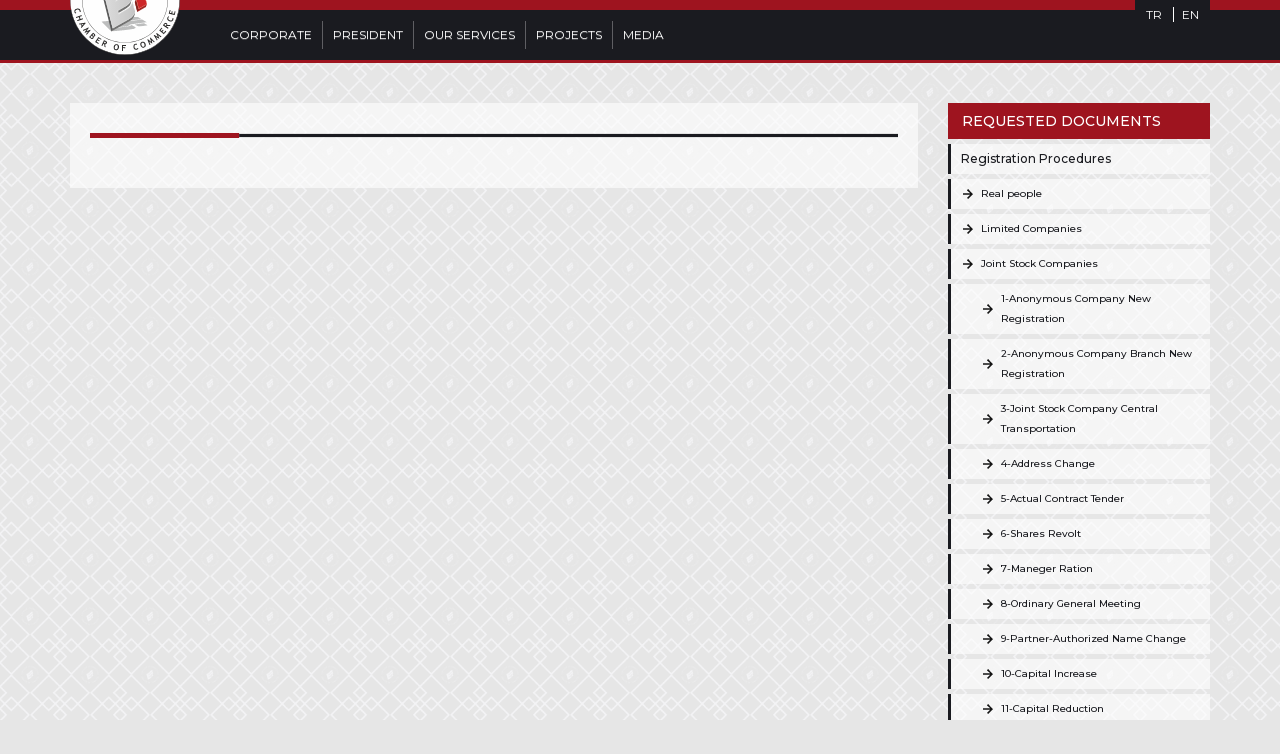

--- FILE ---
content_type: text/html; charset=UTF-8
request_url: https://www.etonet.org.tr/en/anonymous-company-adress-change
body_size: 106125
content:

<!DOCTYPE html>
<html>
    <head>
    <title>Eskişehir Chamber of Commerce</title>
    <meta charset="UTF-8" />

    <meta name="SKYPE_TOOLBAR" content="SKYPE_TOOLBAR_PARSER_COMPATIBLE" /> 
    <meta name="viewport" content="width=device-width, initial-scale=1">
    <meta name="description" content="">
    <meta name="keywords" content="">
    <meta property="og:title" content="Eskişehir Chamber of Commerce" /> 
    <meta property="og:description" content="" /> 
    <meta property="og:url" content="https://www.etonet.org.tr/en/anonymous-company-adress-change">	

    <link rel="shortcut icon" href="https://www.etonet.org.tr/layout/images/favicon.ico"/>


    <link href="https://fonts.googleapis.com/css?family=Montserrat:400,500,700&amp;subset=latin-ext" rel="stylesheet" />

    <link rel="stylesheet" href="https://maxcdn.bootstrapcdn.com/font-awesome/4.4.0/css/font-awesome.min.css" />
    <link rel="stylesheet" type="text/css" href="https://www.etonet.org.tr/layout/css/bootstrap.min.css" />
    <link rel="stylesheet" type="text/css" href="https://www.etonet.org.tr/layout/css/bootstrap-theme.min.css" />
    <link rel="stylesheet" type="text/css" href="https://www.etonet.org.tr/layout/css/settings.css"/>
    <link rel="stylesheet" type="text/css" href="https://www.etonet.org.tr/layout/css/reset.css" />
    <link rel="stylesheet" type="text/css" href="https://www.etonet.org.tr/layout/ui/jquery-ui.css" />
    <link rel="stylesheet" type="text/css" href="https://www.etonet.org.tr/layout/css/magnific-popup.css" />
    <link rel="stylesheet" type="text/css" href="https://www.etonet.org.tr/layout/css/my.css?id=1" />
    <link rel="stylesheet" type="text/css" href="https://www.etonet.org.tr/layout/css/responsive.css" />
    <link rel="stylesheet" type="text/css" href="https://www.etonet.org.tr/layout/css/owl.carousel.css" />
    <link rel="stylesheet" type="text/css" href="https://www.etonet.org.tr/layout/css/owl.theme.css" />
    <link rel="canonical" href="https://www.etonet.org.tr/en/anonymous-company-adress-change"/>


    <!--<script type="text/javascript" src="http://code.jquery.com/jquery-1.11.3.min.js"></script>-->
    <script type="text/javascript" src="https://code.jquery.com/jquery-2.2.4.min.js"></script>
    <script type="text/javascript" src="https://www.etonet.org.tr/layout/js/jquery.themepunch.tools.min.js"></script>   
    <script type="text/javascript" src="https://www.etonet.org.tr/layout/js/jquery.themepunch.revolution.min.js"></script>
    <script src="https://www.google.com/recaptcha/api.js?onload=ReCaptchaCallback&render=explicit" async defer></script>

    <script type="text/javascript" src="https://www.etonet.org.tr/layout/js/bootstrap.min.js"></script>
    <script type="text/javascript" src="https://www.etonet.org.tr/layout/js/jquery.magnific-popup.min.js"></script>
    <script type="text/javascript" src="https://www.etonet.org.tr/layout/js/owl.carousel.min.js"></script>
    <script type="text/javascript" src="https://www.etonet.org.tr/layout/js/jquery.form.js"></script>
    <script type="text/javascript" src="https://www.etonet.org.tr/layout/js/jquery.easy-ticker.min.js"></script>
    <script type="text/javascript" src="https://www.etonet.org.tr/layout/js/main.js"></script>

    <script type="text/javascript" src="https://www.etonet.org.tr/layout/js/jquery.mask-1.14.11.min.js"></script>




    <script src="https://www.etonet.org.tr/layout/ui/jquery-ui.js"></script>

    <link href='https://www.etonet.org.tr/layout/calender/fullcalendar.min.css' rel='stylesheet' />
    <link href='https://www.etonet.org.tr/layout/calender/fullcalendar.print.min.css' rel='stylesheet' media='print' />
    <script src='https://www.etonet.org.tr/layout/calender/moment_en.min.js'></script>
    <script src='https://www.etonet.org.tr/layout/calender/fullcalendar.min.js'></script>

    <link href="https://www.etonet.org.tr/layout/css/lightslider.css" type="text/css" rel="stylesheet" />
    <script src="https://www.etonet.org.tr/layout/js/lightslider.min.js" type="text/javascript"></script>



    <script type="text/javascript">
        var ReCaptchaCallback = function () {
            $('.g-recaptcha').each(function () {
                var el = $(this);
                grecaptcha.render(el.get(0), {'sitekey': el.data("sitekey")});
            });
        };
    </script>





</head>

<body>

<div class="headerTop">
    <div class="container">
        <div class="headertopDil">
		            <div class="headertopDilText">
                <a href="https://www.etonet.org.tr/anonim-sirket-adres-degisikligi">TR </a>
                <a class="noBorder" href="https://www.etonet.org.tr/en/anonymous-company-adress-change">EN</a>
            </div>
			            <div class="clear"></div>
        </div>
        
       <!--<div class="clear"></div>

<script type="text/javascript">
    $(document).ready(function () {
        $('.popup-with-form').magnificPopup({
            type: 'inline',
            preloader: false,
            focus: '#name',
            callbacks: {
                beforeOpen: function () {
                    if ($(window).width() < 700) {
                        this.st.focus = false;
                    } else {
                        this.st.focus = '#name';
                    }
                }
            }
        });
    });
</script>

<div class="clear"></div>-->
        
    </div>
</div>
<div id="header">
    <div class="header">
        <div class="container">
            <nav class="navbar navbar-default">
                <div class="navbar-header">
                    <button id="mobileButton" type="button" class="navbar-toggle collapsed" data-toggle="collapse" data-target="#bs-example-navbar-collapse-1" aria-expanded="false">
                        <span class="sr-only">Toggle navigation</span>
                        <span class="icon-bar"></span>
                        <span class="icon-bar"></span>
                        <span class="icon-bar"></span>
                    </button>
                    <a class="logo" href="https://www.etonet.org.tr/en">
                        <img src="https://www.etonet.org.tr/layout/images/logo.svg" />
                    </a>
                </div>

                <div class="collapse navbar-collapse" id="bs-example-navbar-collapse-1">
                    <ul class="nav navbar-nav">
                        <li class="dropdown">
                            <a class="" href="#" class="dropdown-toggle" data-toggle="dropdown" role="button" aria-haspopup="true" aria-expanded="false">CORPORATE</a>
                            <ul class="dropdown-menu">
                                <li><a href="https://www.etonet.org.tr/en/eto-history">History</a></li>
                                <li class="dropMenuLeft">
                                    <a>Policy and Values</a>
                                    <ul class="dropMenuLeftUl">
                                        <li><a href="https://www.etonet.org.tr/en/our-quality-policy">Our Qualiyt Policy</a></li>
                                        <li><a href="https://www.etonet.org.tr/en/member-satisfaction-policy">Member Relations Policy</a></li>
                                        <li><a href="https://www.etonet.org.tr/en/our-basic-values">Our Basic Values</a></li>
                                        <li><a href="https://www.etonet.org.tr/en/policy-satatement">Our Policies</a></li>
                                    </ul>
                                </li>
                                <li><a href="https://www.etonet.org.tr/en/eto-mission-vision">Mission and Vision</a></li>
                                <li><a href="https://www.etonet.org.tr/en/strategic-plan"> Strategic Plan</a></li>
                                <li class="dropMenuLeft">
                                    <a>Administration</a>
                                    <ul class="dropMenuLeftUl">
                                        <li><a href="https://www.etonet.org.tr/en/board-of-dirictors">Board of Directors</a></li>
                                        <li><a href="https://www.etonet.org.tr/en/parliamentary-council">Assembly</a></li>
                                        <!--<li><a href="https://www.etonet.org.tr/en/assembly-members">Assembly Members</a></li>-->
                                        <!--<li><a href="https://www.etonet.org.tr/en/occupatinal-committees">Occupational Committees</a></li>-->
                                        <li><a href="https://www.etonet.org.tr/en/board-of-discipline">Board of Discipline</a></li>
                                        <li><a href="https://www.etonet.org.tr/en/accounts-review-commission">Accounts Review Commission</a></li>
                                        <li><a href="https://www.etonet.org.tr/en/secratary-general">Secretary General</a></li>
                                    </ul>
                              </li>
                                <li><a href="https://www.etonet.org.tr/en/publications">Publications</a></li>
                                <!--<li><a target="_blank" href="https://www.etonet.org.tr/sikayet-yonetim-is-akisi.pdf">Complaint Management Workflow</a></li>-->
                                <li><a href="https://www.etonet.org.tr/en/corporate-identity">Corporate Identity</a></li>
                            </ul>
                        </li>
                        <li class="dropdown">
                            <a class="" href="#" class="dropdown-toggle" data-toggle="dropdown" role="button" aria-haspopup="true" aria-expanded="false">PRESIDENT</a>
                            <ul class="dropdown-menu">
                                <li><a href="https://www.etonet.org.tr/en/president-biography">Biography</a></li>
                                <li><a href="https://www.etonet.org.tr/en/president-photos">Photos</a></li>
                                <li><a href="https://www.etonet.org.tr/en/president-contact">Contact</a></li>
                            </ul>
                        </li>
                        <li class="dropdown">
                            <a class="" href="#" class="dropdown-toggle" data-toggle="dropdown" role="button" aria-haspopup="true" aria-expanded="false">OUR SERVICES</a>
                            <ul class="dropdown-menu">
                                   <li class="dropMenuLeft">
                                    <a>International relations</a>
                                    <ul class="dropMenuLeftUl">
                                        <li><a href="https://www.etonet.org.tr/en/visa-office">Visa Office</a></li>
                                        <li><a href="https://www.etonet.org.tr/en/eu-information-center">EU Information Center</a></li>
                                        <!--<li><a href="https://www.etonet.org.tr/en/italian-correspondent-consulate">Italian Correspondent Consulate</a></li>-->
                                        <li><a href="https://www.etonet.org.tr/en/country-reports">Country Reports</a></li>
                                        <li><a href="https://www.etonet.org.tr/en/cooperation-reports">Cooperation Reports</a></li>
                                        <li><a href="https://www.etonet.org.tr/en/global-cooperation">Global Cooperation</a></li>
                                        <li><a href="https://www.etonet.org.tr/en/commercial-delegations-photos">Commercial Delegations Photos</a></li>
                                        <li><a href="https://www.etonet.org.tr/en/map">Map</a></li>
                                    </ul>
                                </li>
								<li class="dropMenuLeft">
                                    <a>International Report Card and Documents</a>
                                    <ul class="dropMenuLeftUl">
                                        <li><a href="https://www.etonet.org.tr/en/tir-carnet">TIR Carnet</a></li>
                                        <li><a href="https://www.etonet.org.tr/en/ata-carnet">ATA Carnet</a></li>
                                        <li><a href="https://www.etonet.org.tr/en/movement-certificates">Movement Certificates</a></li>
                                    </ul>
                                </li>
                                <li class="dropMenuLeft">
                                    <a>Document Services</a>
                                    <ul class="dropMenuLeftUl">
                                        <li><a href="https://www.etonet.org.tr/en/k-authorization-certificate">K Authorization Certificate</a></li>
                                        <li><a href="https://www.etonet.org.tr/en/digital-tacograph">Digital Tacograph</a></li>
                                        <li><a href="https://www.etonet.org.tr/en/business-machines">Heavy Construction Equipments</a></li>
										<li><a href="https://www.etonet.org.tr/en/service-bus-certificate">Service Bus Certificate</a></li>
                                        <li><a href="https://www.etonet.org.tr/en/local-documentation">Domestic Goods Certificate</a></li>
                                    </ul>
                                </li>
                                <li><a href="https://www.etonet.org.tr/en/capacity-report">Capacity Report</a></li>
                                <li><a href="https://www.etonet.org.tr/en/expert-report">Appraisal Report</a></li>
                                <li><a href="https://www.etonet.org.tr/en/abouteto-akademi">ETO Academy</a></li>
                                <li><a href="https://www.etonet.org.tr/en/fairs">Domestıc Faırs</a></li>

                              
                                <li><a href="https://www.etonet.org.tr/en/legal-consultancy">Legal Consultancy</a></li>
                                <li><a href="https://www.etonet.org.tr/en/tax-consulting">Tax Consulting</a></li>
                                <li><a href="https://www.etonet.org.tr/en/eto-art">Eto Art</a></li>
                            </ul>
                        </li>
                        <li class="dropdown">
                            <a class="" href="#" class="dropdown-toggle" data-toggle="dropdown" role="button" aria-haspopup="true" aria-expanded="false">PROJECTS</a>
                            <ul class="dropdown-menu">
                                                                    <li><a href="https://www.etonet.org.tr/en/project/12/eskisehir-innovation-software-and-r-amp-d-cluster">Eskişehir Innovation, Software and R&amp;D Cluster</a></li>
                                                                        <li><a href="https://www.etonet.org.tr/en/project/20/eskisehir-e-ticaret-merkezi">Eskişehir E-Ticaret Merkezi</a></li>
                                                                        <li><a href="https://www.etonet.org.tr/en/project/16/eskisehir-ab-bilgi-merkezi">Eskişehir AB Bilgi Merkezi</a></li>
                                                                        <li><a href="https://www.etonet.org.tr/en/project/18/fashion-eskisehir">Fashion Eskişehir</a></li>
                                                                        <li><a href="https://www.etonet.org.tr/en/project/2/eskisehir-fair-convention-center">Eskisehir Fair Convention Center</a></li>
                                                                        <li><a href="https://www.etonet.org.tr/en/project/4/ecc-metsem">ECC METSEM</a></li>
                                                                        <li><a href="https://www.etonet.org.tr/en/project/6/traceability-in-food">Traceability in Food</a></li>
                                                                        <li><a href="https://www.etonet.org.tr/en/project/8/efqm-excellence-model">EFQM Excellence Model</a></li>
                                                                        <li><a href="https://www.etonet.org.tr/en/project/10/eskisehir-chamber-of-commerce-human-resources-management-system-project">Eskişehir Chamber of Commerce Human Resources Management System Project</a></li>
                                                                        <li><a href="https://www.etonet.org.tr/en/project/14/guest-pedal-project">Guest Pedal Project</a></li>
                                                                        <li><a href="https://www.etonet.org.tr/en/project/22/oyun-ve-animasyon-gelistirme-merkezi">Oyun ve Animasyon Geliştirme Merkezi</a></li>
                                                                </ul>
                        </li>
                        <li class="dropdown">
                            <a class="" href="#" class="dropdown-toggle" data-toggle="dropdown" role="button" aria-haspopup="true" aria-expanded="false">MEDIA</a>
                            <ul class="dropdown-menu">
                                <li class="dropMenuLeft">
                                    <a>ETO TV</a>
                                    <ul class="dropMenuLeftUl">
                                        <li><a href="https://www.etonet.org.tr/en/eto-promation-film">ETO Promotion Film</a></li>
                                                                                    <li><a href="https://www.etonet.org.tr/en/eto-tv/4/eto">ETO</a></li>
                                                                                        <li><a href="https://www.etonet.org.tr/en/eto-tv/6/etoacademy">ETOACADEMY</a></li>
                                                                                        <li><a href="https://www.etonet.org.tr/en/eto-tv/8/media">MEDIA</a></li>
                                                                                </ul>
                                </li> 
                                <li><a href="https://www.etonet.org.tr/en/eto-magazine">ETO Magazine</a></li>
                                
                            </ul>
                        </li>
                    </ul>

                </div><!-- /.navbar-collapse -->
                <div class="clear"></div>
            </nav>
        </div>
    </div>
</div>
<div class="clear"></div><div class="fullPage">
    <div id="anaContainer" class="container">
        <div class="fullPageMiddle">
            <div class="row">
                <div class="col-lg-9 col-md-9 col-xs-12">
                    <div class="anametinLeft">
                        <h1 class="title"></h1>
                        <div class="marginBottom30">
                                                    </div>
                                            </div>
                </div>
                <div class="col-lg-3 col-md-3 col-xs-12">
                    <div class="rightMenu left-to-right">
    <div class="rightMenuTitle">REQUESTED DOCUMENTS</div>
    <a><li class="rightMenuDown" onclick="rightAltMenuAc('178')">Registration Procedures</li></a>
    <div id="rightAltMenu178" class="rightAltMenu" >
        <a><li class="rightMenuDown" onclick="rightAltMenuAc('179')">Real people</li></a>
        <div id="rightAltMenu179" class="rightAltMenu" style="display: none;">
            <a href="https://www.etonet.org.tr/en/real-person-new-registration"><li class="rightMenuBottom3">1-Real Person New Registration</li></a>
            <a href="https://www.etonet.org.tr/en/real-person-branch-new-registration"><li class="rightMenuBottom3">2-Real Person Branch New Registration</li></a>
            <a href="https://www.etonet.org.tr/en/real-person-central-transportation"><li class="rightMenuBottom3">3-Real Person Central Transportation</li></a>
            <a href="https://www.etonet.org.tr/en/real-person-change-produres"><li class="rightMenuBottom3">4-Real Person Change Procedures</li></a>
             <a href="https://www.etonet.org.tr/en/gercek-kisi-sahis-ticareti-terk"><li class="rightMenuBottom3">5-Gerçek Kişi (Şahıs) Ticareti Terk</li></a>
            <a href="https://www.etonet.org.tr/en/gercek-kisi-sahis-merkez-nakli-giden"><li class="rightMenuBottom3">abouteto-akademi</li></a>
            <a href="https://www.etonet.org.tr/en/"><li class="rightMenuBottom3">HalefyetEN</li></a>
       </div>
        <a><li class="rightMenuDown" onclick="rightAltMenuAc('188')">Limited Companies</li></a>
        <div id="rightAltMenu188" class="rightAltMenu" style="display: none;">
            <a href="https://www.etonet.org.tr/en/limited-company-new-registration"><li class="rightMenuBottom3">1-Limited Company New Registration</li></a>
            <a href="https://www.etonet.org.tr/en/limited-company-branch-new-registration"><li class="rightMenuBottom3">2-Limited Company Branch New Registration</li></a>
            <a href="https://www.etonet.org.tr/en/limited-company-central-delivery"><li class="rightMenuBottom3"> 3-Limited Company Central Delivery</li></a>
            <a href="https://www.etonet.org.tr/en/address-change"><li class="rightMenuBottom3">4-Address Change</li></a>
            <a href="https://www.etonet.org.tr/en/registred-independent-auditor"><li class="rightMenuBottom3">5-Registered Independent Auditor</li></a>
            <a href="https://www.etonet.org.tr/en/share-transfer-multirle-partners"><li class="rightMenuBottom3">6-Share Transfer (Multiple Partners)</li></a>
            <a href="https://www.etonet.org.tr/en/share-transfer-single-partner"><li class="rightMenuBottom3">7-Share Transfer (Single Partner)</li></a>
            <a href="https://www.etonet.org.tr/en/shares-transfer-consequential-transfer"><li class="rightMenuBottom3">8-Shares Transfer (Consequential Transfer)</li></a>
            <a href="https://www.etonet.org.tr/en/menager-revocation-manager-cancellation"><li class="rightMenuBottom3">9-Manager Revocation / Manager Cancellation</li></a>
            <a href="https://www.etonet.org.tr/en/partner-authorized-name-change"><li class="rightMenuBottom3">10-Partner-Authorized Name Change</li></a>
            <a href="https://www.etonet.org.tr/en/capital-increase"><li class="rightMenuBottom3">11-Capital Increase</li></a>
            <a href="https://www.etonet.org.tr/en/capital-reduction"><li class="rightMenuBottom3">12-Capital Reduction</li></a>
            <a href="https://www.etonet.org.tr/en/limited-assignment-process"><li class="rightMenuBottom3">13-Limited Assignment Process</li></a>
            <a href="https://www.etonet.org.tr/en/insurance-agency"><li class="rightMenuBottom3">14-Insurance Agency</li></a>
            <a href="https://www.etonet.org.tr/en/company-agreement-tendered"><li class="rightMenuBottom3">15-Company Agreement Tendered</li></a>
            <a href="https://www.etonet.org.tr/en/branch-address-change"><li class="rightMenuBottom3">16-Branch Address Change</li></a>
            <a href="https://www.etonet.org.tr/en/branch-business-change"><li class="rightMenuBottom3">17-Branch Business Change</li></a>
            <a href="https://www.etonet.org.tr/en/branch-title-change"><li class="rightMenuBottom3">18-Branch Title Change</li></a>
            <a href="https://www.etonet.org.tr/en/branch-manager"><li class="rightMenuBottom3">19-Branch Manager</li></a>
            <a href="https://www.etonet.org.tr/en/branch-closing"><li class="rightMenuBottom3">20-Branch Closing</li></a>
            <a href="https://www.etonet.org.tr/en/liquidation-beginning"><li class="rightMenuBottom3">21-Liquidation Beginning</li></a>
            <a href="https://www.etonet.org.tr/en/return-from-liqudation"><li class="rightMenuBottom3">22-Return from liquidation</li></a>
            <a href="https://www.etonet.org.tr/en/liqudation-result-closing"><li class="rightMenuBottom3">23-Liquidation Result Closing</li></a>
            <a href="https://www.etonet.org.tr/en/tourism-travel-agency"><li class="rightMenuBottom3">24-Tourism Travel Agency</li></a>
            <a href="https://www.etonet.org.tr/en/transfer-of-corporate-abroad"><li class="rightMenuBottom3">25- Transfer of Corporate Center Abroad</li></a>
            <a href="https://www.etonet.org.tr/en/ordinary-general-meeting"><li class="rightMenuBottom3">Ordinary General Meeting</li></a>
        </div>
        <a><li class="rightMenuDown" onclick="rightAltMenuAc('264')">Joint Stock Companies</li></a>
        <div id="rightAltMenu264" class="rightAltMenu" >
            <a href="https://www.etonet.org.tr/en/anonymous-company-new-registration"><li class="rightMenuBottom3">1-Anonymous Company New Registration</li></a>
            <a href="https://www.etonet.org.tr/en/anonymous-company-branch-new-registration"><li class="rightMenuBottom3">2-Anonymous Company Branch New Registration</li></a>
            <a href="https://www.etonet.org.tr/en/joint-stock-company-central-transportation"><li class="rightMenuBottom3">3-Joint Stock Company Central Transportation</li></a>
            <a href="https://www.etonet.org.tr/en/anonymous-company-adress-change"><li class="rightMenuBottom3">4-Address Change</li></a>
            <a href="https://www.etonet.org.tr/en/actual-contract-tender"><li class="rightMenuBottom3">5-Actual Contract Tender</li></a>
            <a href="https://www.etonet.org.tr/en/shares-revolt"><li class="rightMenuBottom3">6-Shares Revolt</li></a>
            <a href="https://www.etonet.org.tr/en/maneger-ration"><li class="rightMenuBottom3">7-Maneger Ration</li></a>
            <a href="https://www.etonet.org.tr/en/anonymous-company-ordinary-general-meeting"><li class="rightMenuBottom3">8-Ordinary General Meeting</li></a>
            <a href="https://www.etonet.org.tr/en/anonymous-company-partner-authorized-name-change"><li class="rightMenuBottom3">9-Partner-Authorized Name Change</li></a>
            <a href="https://www.etonet.org.tr/en/anonymous-company-capital-increase"><li class="rightMenuBottom3">10-Capital Increase</li></a>
            <a href="https://www.etonet.org.tr/en/anonymous-company-capital-reduction"><li class="rightMenuBottom3">11-Capital Reduction</li></a>
            <a href="https://www.etonet.org.tr/en/anonymous-company-limited-assignment-process"><li class="rightMenuBottom3">12-Limited Assignment Process</li></a>
            <a href="https://www.etonet.org.tr/en/insurance-agency"><li class="rightMenuBottom3">13-Insurance Agency</li></a>
            <a href="https://www.etonet.org.tr/en/anonymous-company-branch-adress-change"><li class="rightMenuBottom3">14-Branch Address Change</li></a>
            <a href="https://www.etonet.org.tr/en/anonymous-company-chief-of-branch-manager"><li class="rightMenuBottom3">15-Chief of Branch Manager</li></a>
            <a href="https://www.etonet.org.tr/en/anonymous-company-branch-title-change"><li class="rightMenuBottom3">16-Branch Title Change</li></a>
            <a href="https://www.etonet.org.tr/en/anonymous-company-branch-closing"><li class="rightMenuBottom3">17-Branch Closing</li></a>
            <a href="https://www.etonet.org.tr/en/anonymous-company-liquidation-beginning"><li class="rightMenuBottom3">18-Liquidation Beginning</li></a>
            <a href="https://www.etonet.org.tr/en/anonymous-company-return-from-liquidation"><li class="rightMenuBottom3">19-Return from liquidation</li></a>
            <a href="https://www.etonet.org.tr/en/anonymous-company-liquidation-result-closing"><li class="rightMenuBottom3">20-Liquidation Result Closing</li></a>
            <a href="https://www.etonet.org.tr/en/anonymous-company-tourism-travel-agency"><li class="rightMenuBottom3">21-Tourism Travel Agency</li></a>
            <a href="https://www.etonet.org.tr/en/anonymous-company-transfer-of-company-center-abroad"><li class="rightMenuBottom3">22- Transfer of Company Center Abroad</li></a>
        </div>
        <a><li class="rightMenuDown" onclick="rightAltMenuAc('309')">Unlimited Companies</li></a>
        <div id="rightAltMenu309" class="rightAltMenu" style="display: none;">
            <a href="https://www.etonet.org.tr/en/kollektif-company-new-registration
"><li class="rightMenuBottom3">1-Kollektif Company New Registration
</li></a>
            <a href="https://www.etonet.org.tr/en/new-registration-for-the-corporate-branch-of-the-collective
"><li class="rightMenuBottom3">2-New Registration for the Corporate Branch of the Collective
</li></a>
            <a href="https://www.etonet.org.tr/en/kollektif-sirket-merkez-nakli"><li class="rightMenuBottom3">3-Collective Company Central Delivery
</li></a>
            <a href="https://www.etonet.org.tr/en/modifications
"><li class="rightMenuBottom3">4-Modifications
</li></a>
            <a href="https://www.etonet.org.tr/en/branch-closure
"><li class="rightMenuBottom3">5-Branch Closure
</li></a>
        </div>
        <a><li class="rightMenuDown" onclick="rightAltMenuAc('320')">Cooperatives</li></a>
        <div id="rightAltMenu320" class="rightAltMenu" style="display: none;">
            <a href="https://www.etonet.org.tr/en/cooperative-new-registration"><li class="rightMenuBottom3">1-Cooperative New Registration</li></a>
            <a href="https://www.etonet.org.tr/en/cooperative-branch-new-registration"><li class="rightMenuBottom3">2-Cooperative Branch New Registration</li></a>
            <a href="https://www.etonet.org.tr/en/cooperative-central-transport"><li class="rightMenuBottom3">3-Cooperative Central Transport</li></a>
            <a href="https://www.etonet.org.tr/en/cooperative-address-change"><li class="rightMenuBottom3">4-Address Change</li></a>
            <a href="https://www.etonet.org.tr/en/trial-agreement"><li class="rightMenuBottom3">5-Trial Agreement</li></a>
            <a href="https://www.etonet.org.tr/en/cooperative-ordinary-general-assembly"><li class="rightMenuBottom3">6-Ordinary General Assembly</li></a>
            <a href="https://www.etonet.org.tr/en/cooperative-liquidation-beginning"><li class="rightMenuBottom3">7-Liquidation Beginning</li></a>
            <a href="https://www.etonet.org.tr/en/cooperative-liquidation-result-closing"><li class="rightMenuBottom3">8-Liquidation Result Closing</li></a>
            <a href="https://www.etonet.org.tr/en/board-of-directors-name-change"><li class="rightMenuBottom3">9-Board of Directors Name Change</li></a>
        </div>
        <a><li class="rightMenuDown" onclick="rightAltMenuAc('339')">Associations, Foundations etc. Other Businesses</li></a>
        <div id="rightAltMenu339" class="rightAltMenu" style="display: none;">
            <a href="https://www.etonet.org.tr/en/association-economic-business-new-registration"><li class="rightMenuBottom3">Association Economic Business New Registration</li></a>
            <a href="https://www.etonet.org.tr/en/foundation-economic-business-new-registration"><li class="rightMenuBottom3">Foundation Economic Business New Registration</li></a>
            <a href="https://www.etonet.org.tr/en/municipal-business-administration-new-registration"><li class="rightMenuBottom3">Municipal Business Administration New Registration</li></a>
            <a href="https://www.etonet.org.tr/en/other-businesses"><li class="rightMenuBottom3">4-Other Businesses</li></a>
        </div>
        <a><li class="rightMenuDown" onclick="rightAltMenuAc('402')">Foreign Companies</li></a>
        <div id="rightAltMenu402" class="rightAltMenu" style="display: none;">
            <a href="https://www.etonet.org.tr/en/foreign-company-head-office"><li class="rightMenuBottom3">Foreign Company Head Office</li></a>
            <a href="https://www.etonet.org.tr/en/transfer-of-foreign-company-to-turkey"><li class="rightMenuBottom3">Transfer of Foreign Company to Turkey</li></a>
            <a href="https://www.etonet.org.tr/en/transfer-of-foreign-operator-to-turkey"><li class="rightMenuBottom3">Transfer of Foreign Operator to Turkey</li></a>
        </div>
        <a><li class="rightMenuDown" onclick="rightAltMenuAc('352')">Merger Transactions</li></a>
        <div id="rightAltMenu352" class="rightAltMenu" style="display: none;">
            <a href="https://www.etonet.org.tr/en/normal-merger-operations"><li class="rightMenuBottom3">1-Normal Merger Operations</li></a>
            <a href="https://www.etonet.org.tr/en/simplified-merger-transactions"><li class="rightMenuBottom3">2- Simplified Merger Transactions</li></a>
        </div>
        <a><li class="rightMenuDown" onclick="rightAltMenuAc('357')">Type Change Procedures</li></a>
        <div id="rightAltMenu357" class="rightAltMenu" style="display: none;">
            <a href="https://www.etonet.org.tr/en/general-information"><li class="rightMenuBottom3">1-General Information</li></a>
            <a href="https://www.etonet.org.tr/en/transition-of-limited-liability-company-to-joint-stock-company"><li class="rightMenuBottom3">2-Transition of Limited Liability Company to Joint Stock Company</li></a>
            <a href="https://www.etonet.org.tr/en/transformation-of-joint-stock-company-to-limited-company"><li class="rightMenuBottom3">3-Transformation of Joint Stock Company to Limited Company</li></a>
            <a href="https://www.etonet.org.tr/en/transformation-of-commercial-business-to-company"><li class="rightMenuBottom3">4-Transformation of Commercial Business to Company</li></a>
            <a href="https://www.etonet.org.tr/en/transformation-of-company-into-commercial-business"><li class="rightMenuBottom3">5-Transformation of Company into Commercial Business</li></a>
            <a href="https://www.etonet.org.tr/en/the-conversion-of-a-limited-company-into-a-limited-or-joint-stock-company-in-the-collective"><li class="rightMenuBottom3">6-The conversion of a limited company into a limited or joint-stock company in the collective</li></a>
            <a href="https://www.etonet.org.tr/en/the-transformation-of-the-cooperative-into-a-capital-company"><li class="rightMenuBottom3">7-The transformation of the cooperative into a capital company</li></a>
        </div>
        <a><li class="rightMenuDown" onclick="rightAltMenuAc('372')">Division Operations</li></a>
        <div id="rightAltMenu372" class="rightAltMenu" style="display: none;">
            <a href="https://www.etonet.org.tr/en/complate-fragmentation-operations"><li class="rightMenuBottom3">1-Complete Fragmentation Operations</li></a>
            <a href="https://www.etonet.org.tr/en/partial-splitting-operations"><li class="rightMenuBottom3">2-Partial Splitting Operations</li></a>
        </div>
    </div>
    <a><li class="rightMenuDown" onclick="rightAltMenuAc('377')">Registration Costs</li></a>
    <div id="rightAltMenu377" class="rightAltMenu" style="display: none;">
        <a href="https://www.etonet.org.tr/en/incorporated-company"><li>Incorporated company</li></a>
        <a href="https://www.etonet.org.tr/en/limited-company"><li>Limited company</li></a>
        <a href="https://www.etonet.org.tr/en/person"><li>Person</li></a>
        <a href="https://www.etonet.org.tr/en/cooperative"><li>Cooperative</li></a>
    </div>
    <a><li class="rightMenuDown" onclick="rightAltMenuAc('386')">Legislation</li></a>
    <div id="rightAltMenu386" class="rightAltMenu" style="display: none;">
        <a href="https://www.etonet.org.tr/en/laws"><li>Laws</li></a>
        <a href="https://www.etonet.org.tr/en/regulations"><li>Regulations</li></a>
        <a href="https://www.etonet.org.tr/en/communiques"><li>communiques</li></a>
        <a href="https://www.etonet.org.tr/en/decisions-of-the-council-of-ministers"><li>Decisions of the Council of Ministers</li></a>
        <a href="https://www.etonet.org.tr/en/board-decisions"><li>Board Decisions</li></a>
    </div>
    <a><li class="rightMenuDown" onclick="rightAltMenuAc('397')">Registry Office Announcements</li></a>
    <div id="rightAltMenu397" class="rightAltMenu" style="display: none;">
        <a href="https://www.etonet.org.tr/en/company-announcements-not-applicable"><li>Company Announcements Not Applicable</li></a>
        <a href="https://www.etonet.org.tr/en/lost-or-stolen-identity-sense"><li>Lost or Stolen Identity Sense</li></a>
    </div>
    <a><li class="rightMenuDown" onclick="rightAltMenuAc('94')">Mersis</li></a>
    <div id="rightAltMenu94" class="rightAltMenu" style="display: none;">
        <a href="https://www.etonet.org.tr/en/mersis"><li>Important Warning</li></a>
        <a href="https://www.etonet.org.tr/en/what-is-mersis"><li>What is Mersis</li></a>
        <a target="_blank" href="https://mersis.gtb.gov.tr/"><li>Mersis User Sign Up</li></a>
        <a target="_blank" href="https://mersis.gtb.gov.tr/"><li>Mersis Inquiry</li></a>
        <a href="https://www.etonet.org.tr/en/mersis-educational-documents"><li>Mersis Educational Documents</li></a>
        <a href="https://www.etonet.org.tr/en/mersis-sharing-knowlodge"><li>Mersis Sharing Knowledge</li></a>
        <a href="https://www.etonet.org.tr/en/the-new-name-of-mersis-registration-system"><li>The New Name Of Mersis Registration System</li></a>
    </div>
</div>                </div>
            </div>
        </div><!--fullPageMiddle-->
    </div><!--container-->
</div><!--fullPage-->
<div class="footerTop">
    <div class="container">
        <div class="footerImage">
            <img width="100%" src="https://www.etonet.org.tr/layout/images/gelisen.png" />
        </div>
        <div class="footerText1">© Copyright 2017 | Eskişehir Ticaret Odası  All Rights Reserved. </div>
        <div class="footerText2">GPDR Enlightenment Texts</div>
        <div class="clear"></div>
    </div>
</div>
<div class="footer">
    <div class="container">
        <div class="row">
            <div class="col-md-5 col-xs-12">
                <div class="marginTop10 marginBottom10">
                    <div class="footerTelImage">
                        <img width="100%" src="https://www.etonet.org.tr/layout/images/phoneF.png" />
                    </div>
                    <div class="footerTelText">
                        CONTACT US                        <div class="footerTelTextTel">
                            +90 (222) 222 26 26                        </div>
                    </div>
                    <div class="clear"></div>
                    <div class="footerAdresText marginTop20 marginBottom30">
                        İstiklal Mah.İki Eylül Cad. No: 28/6 ODUNPAZARI / ESKİŞEHİR / TURKEY<br/><label>Fax</label>: +90 (222) 230 72 33<br/><label>E-mail</label>: bilgi@etonet.org.tr </br> KEP:      eskisehirticaretodasi@hs03.kep.tr<br/>                    </div>
                    <div class="clear"></div>
                    <div class='socialFooter'>
                                                <a href='https://www.facebook.com/eskisehirto?ref=ts&fref=ts' target='_blank'><img src="https://www.etonet.org.tr/layout/images/facebook.png" /></a>
                                                <a href='https://twitter.com/eskisehirto' target='_blank'><img src='https://www.etonet.org.tr/layout/images/twitter.png' /></a>
                                                <a href='https://www.instagram.com/eskisehirto/' target='_blank'><img src='https://www.etonet.org.tr/layout/images/instagram.png' /></a>
                                                <a href='https://www.youtube.com/channel/UCgRfmtaiAf_ysM10wyBMNPw' target='_blank'><img src='https://www.etonet.org.tr/layout/images/youtube.png' /></a>
                    </div>
                    <div class="clear"></div>
                </div>
            </div>
            <div class="col-md-7 col-xs-12">
                <div class="marginTop30 marginBottom30">
                    <div class="row">
                        <div class="col-lg-6 col-md-6 col-xs-12">
                            <a href="https://www.etonet.org.tr/en/bank-account-information"><div class="footerLinkB">Bank Account Information</div></a>
                            <a href="https://www.etonet.org.tr/en/abouteto-akademi"><div class="footerLinkB">ETO Academy</div></a>
                            <a href="http://www.etonet.org.tr/Userlar/OnlineIslemler/VizeSorgulama.aspx" target="_blank"><div class="footerLinkB">Vısa Inquıry</div></a>
                            <a href="https://www.etonet.org.tr/en/consumer-rights"><div class="footerLinkB">Consumer Rights</div></a>
                            <a href="https://www.etonet.org.tr/en/industrial-registration-documents"><div class="footerLinkB">Industrial Registration Documents</div></a>
                            <a href="https://www.etonet.org.tr/en/funeral-vehicle-services"><div class="footerLinkB">Funeral Servıces</div></a>
                            <a href="https://www.ticaretsicil.gov.tr/view/hizlierisim/unvansorgulama.php" target="_blank"><div class="footerLinkB">Tıtle Inquıry</div></a>
                        </div>
                        <div class="col-lg-6 col-md-6 col-xs-12">
                            <a href="https://www.etonet.org.tr/en/contact-us"><div class="footerLinkB">Contact Us</div></a>
                            <a href="https://www.tobb.org.tr/FuarlarMudurlugu/Sayfalar/AnaSayfa.php" target="_blank"><div class="footerLinkB">Turkey Fairs</div></a>
                            <a href="http://www.etonet.org.tr/uploads/aylikbulten/20190509-4.pdf" target="_blank"><div class="footerLinkB">Economic Report TOBB</div></a>
                            <a href="http://piyasalar.tobb.org.tr/" target="_blank"><div class="footerLinkB">Market And Currency Information</div></a>
                            <a href="https://www.etonet.org.tr/en/cooperation-offers"><div class="footerLinkB">Cooperation Offers</div></a>
                            <a href="http://www.borsaistanbul.com/sirketler/halka-arz-ve-borsada-islem-gorme" target="_blank"><div class="footerLinkB">Public Offering Mobilization</div></a>
                        </div>
                    </div>
                </div>
            </div>
        </div>
    </div>
</div>

<script>
    var acikAltMenu = 264;
    function rightAltMenuAc(id) {
        var selectedEffect = "blind";
        var options = {};
        if (selectedEffect === "scale") {
            options = {percent: 50};
        } else if (selectedEffect === "size") {
            options = {to: {width: 200, height: 60}};
        }
        $("#rightAltMenu" + id).toggle(selectedEffect, options, 500);
    }
</script>




<script>
    var takvimtarihleri;


    $(document).ready(function () {

        $('#calendar').fullCalendar({
            header: {
                left: 'prev,next',
                center: 'title',
                right: ''
            },
            defaultDate: '2025-11-13',
            navLinks: false, // can click day/week names to navigate views
            editable: false,
            eventLimit: true, // allow "more" link when too many events
            events: [{title:'Education',url:'https://www.etonet.org.tr/en/trainig/36/',start:'2017-10-26',end:'2017-10-26'},{title:'Education',url:'https://www.etonet.org.tr/en/trainig/36/',start:'2017-10-27',end:'2017-10-27'},{title:'Education',url:'https://www.etonet.org.tr/en/trainig/38/',start:'2017-11-02',end:'2017-11-02'},{title:'Education',url:'https://www.etonet.org.tr/en/trainig/56/',start:'2017-11-16',end:'2017-11-16'},{title:'Education',url:'https://www.etonet.org.tr/en/trainig/58/',start:'2017-11-23',end:'2017-11-23'},{title:'Education',url:'https://www.etonet.org.tr/en/trainig/58/',start:'2017-11-24',end:'2017-11-24'},{title:'Education',url:'https://www.etonet.org.tr/en/trainig/100/',start:'2017-11-29',end:'2017-11-29'},{title:'Education',url:'https://www.etonet.org.tr/en/trainig/60/',start:'2017-11-30',end:'2017-11-30'},{title:'Education',url:'https://www.etonet.org.tr/en/trainig/108/',start:'2017-12-06',end:'2017-12-06'},{title:'Education',url:'https://www.etonet.org.tr/en/trainig/62/',start:'2017-12-07',end:'2017-12-07'},{title:'Education',url:'https://www.etonet.org.tr/en/trainig/62/',start:'2017-12-08',end:'2017-12-08'},{title:'Education',url:'https://www.etonet.org.tr/en/trainig/102/',start:'2017-12-11',end:'2017-12-11'},{title:'Education',url:'https://www.etonet.org.tr/en/trainig/102/',start:'2017-12-12',end:'2017-12-12'},{title:'Education',url:'https://www.etonet.org.tr/en/trainig/102/',start:'2017-12-13',end:'2017-12-13'},{title:'Education',url:'https://www.etonet.org.tr/en/trainig/102/',start:'2017-12-14',end:'2017-12-14'},{title:'Education',url:'https://www.etonet.org.tr/en/trainig/102/',start:'2017-12-15',end:'2017-12-15'},{title:'Education',url:'https://www.etonet.org.tr/en/trainig/102/',start:'2017-12-16',end:'2017-12-16'},{title:'Education',url:'https://www.etonet.org.tr/en/trainig/102/',start:'2017-12-17',end:'2017-12-17'},{title:'Education',url:'https://www.etonet.org.tr/en/trainig/102/',start:'2017-12-18',end:'2017-12-18'},{title:'Education',url:'https://www.etonet.org.tr/en/trainig/102/',start:'2017-12-19',end:'2017-12-19'},{title:'Education',url:'https://www.etonet.org.tr/en/trainig/102/',start:'2017-12-20',end:'2017-12-20'},{title:'Education',url:'https://www.etonet.org.tr/en/trainig/102/',start:'2017-12-21',end:'2017-12-21'},{title:'Education',url:'https://www.etonet.org.tr/en/trainig/102/',start:'2017-12-22',end:'2017-12-22'},{title:'Education',url:'https://www.etonet.org.tr/en/trainig/102/',start:'2017-12-23',end:'2017-12-23'},{title:'Education',url:'https://www.etonet.org.tr/en/trainig/102/',start:'2017-12-24',end:'2017-12-24'},{title:'Education',url:'https://www.etonet.org.tr/en/trainig/102/',start:'2017-12-25',end:'2017-12-25'},{title:'Education',url:'https://www.etonet.org.tr/en/trainig/102/',start:'2017-12-26',end:'2017-12-26'},{title:'Education',url:'https://www.etonet.org.tr/en/trainig/64/',start:'2017-12-14',end:'2017-12-14'},{title:'Education',url:'https://www.etonet.org.tr/en/trainig/66/',start:'2017-12-21',end:'2017-12-21'},{title:'Education',url:'https://www.etonet.org.tr/en/trainig/66/',start:'2017-12-22',end:'2017-12-22'},{title:'Education',url:'https://www.etonet.org.tr/en/trainig/68/',start:'2017-12-28',end:'2017-12-28'},{title:'Education',url:'https://www.etonet.org.tr/en/trainig/70/',start:'2018-01-04',end:'2018-01-04'},{title:'Education',url:'https://www.etonet.org.tr/en/trainig/70/',start:'2018-01-05',end:'2018-01-05'},{title:'Education',url:'https://www.etonet.org.tr/en/trainig/72/',start:'2018-01-11',end:'2018-01-11'},{title:'Education',url:'https://www.etonet.org.tr/en/trainig/104/',start:'2018-01-24',end:'2018-01-24'},{title:'Education',url:'https://www.etonet.org.tr/en/trainig/104/',start:'2018-01-25',end:'2018-01-25'},{title:'Education',url:'https://www.etonet.org.tr/en/trainig/76/',start:'2018-01-25',end:'2018-01-25'},{title:'Education',url:'https://www.etonet.org.tr/en/trainig/78/',start:'2018-02-01',end:'2018-02-01'},{title:'Education',url:'https://www.etonet.org.tr/en/trainig/78/',start:'2018-02-02',end:'2018-02-02'},{title:'Education',url:'https://www.etonet.org.tr/en/trainig/80/',start:'2018-02-08',end:'2018-02-08'},{title:'Education',url:'https://www.etonet.org.tr/en/trainig/114/',start:'2018-02-12',end:'2018-02-12'},{title:'Education',url:'https://www.etonet.org.tr/en/trainig/114/',start:'2018-02-13',end:'2018-02-13'},{title:'Education',url:'https://www.etonet.org.tr/en/trainig/114/',start:'2018-02-14',end:'2018-02-14'},{title:'Education',url:'https://www.etonet.org.tr/en/trainig/114/',start:'2018-02-15',end:'2018-02-15'},{title:'Education',url:'https://www.etonet.org.tr/en/trainig/114/',start:'2018-02-16',end:'2018-02-16'},{title:'Education',url:'https://www.etonet.org.tr/en/trainig/114/',start:'2018-02-17',end:'2018-02-17'},{title:'Education',url:'https://www.etonet.org.tr/en/trainig/114/',start:'2018-02-18',end:'2018-02-18'},{title:'Education',url:'https://www.etonet.org.tr/en/trainig/114/',start:'2018-02-19',end:'2018-02-19'},{title:'Education',url:'https://www.etonet.org.tr/en/trainig/114/',start:'2018-02-20',end:'2018-02-20'},{title:'Education',url:'https://www.etonet.org.tr/en/trainig/114/',start:'2018-02-21',end:'2018-02-21'},{title:'Education',url:'https://www.etonet.org.tr/en/trainig/114/',start:'2018-02-22',end:'2018-02-22'},{title:'Education',url:'https://www.etonet.org.tr/en/trainig/114/',start:'2018-02-23',end:'2018-02-23'},{title:'Education',url:'https://www.etonet.org.tr/en/trainig/114/',start:'2018-02-24',end:'2018-02-24'},{title:'Education',url:'https://www.etonet.org.tr/en/trainig/114/',start:'2018-02-25',end:'2018-02-25'},{title:'Education',url:'https://www.etonet.org.tr/en/trainig/114/',start:'2018-02-26',end:'2018-02-26'},{title:'Education',url:'https://www.etonet.org.tr/en/trainig/114/',start:'2018-02-27',end:'2018-02-27'},{title:'Education',url:'https://www.etonet.org.tr/en/trainig/82/',start:'2018-02-15',end:'2018-02-15'},{title:'Education',url:'https://www.etonet.org.tr/en/trainig/82/',start:'2018-02-16',end:'2018-02-16'},{title:'Education',url:'https://www.etonet.org.tr/en/trainig/84/',start:'2018-02-22',end:'2018-02-22'},{title:'Education',url:'https://www.etonet.org.tr/en/trainig/86/',start:'2018-03-01',end:'2018-03-01'},{title:'Education',url:'https://www.etonet.org.tr/en/trainig/86/',start:'2018-03-02',end:'2018-03-02'},{title:'Education',url:'https://www.etonet.org.tr/en/trainig/88/',start:'2018-03-08',end:'2018-03-08'},{title:'Education',url:'https://www.etonet.org.tr/en/trainig/116/',start:'2018-03-12',end:'2018-03-12'},{title:'Education',url:'https://www.etonet.org.tr/en/trainig/116/',start:'2018-03-13',end:'2018-03-13'},{title:'Education',url:'https://www.etonet.org.tr/en/trainig/116/',start:'2018-03-14',end:'2018-03-14'},{title:'Education',url:'https://www.etonet.org.tr/en/trainig/116/',start:'2018-03-15',end:'2018-03-15'},{title:'Education',url:'https://www.etonet.org.tr/en/trainig/116/',start:'2018-03-16',end:'2018-03-16'},{title:'Education',url:'https://www.etonet.org.tr/en/trainig/116/',start:'2018-03-17',end:'2018-03-17'},{title:'Education',url:'https://www.etonet.org.tr/en/trainig/116/',start:'2018-03-18',end:'2018-03-18'},{title:'Education',url:'https://www.etonet.org.tr/en/trainig/116/',start:'2018-03-19',end:'2018-03-19'},{title:'Education',url:'https://www.etonet.org.tr/en/trainig/116/',start:'2018-03-20',end:'2018-03-20'},{title:'Education',url:'https://www.etonet.org.tr/en/trainig/116/',start:'2018-03-21',end:'2018-03-21'},{title:'Education',url:'https://www.etonet.org.tr/en/trainig/116/',start:'2018-03-22',end:'2018-03-22'},{title:'Education',url:'https://www.etonet.org.tr/en/trainig/116/',start:'2018-03-23',end:'2018-03-23'},{title:'Education',url:'https://www.etonet.org.tr/en/trainig/116/',start:'2018-03-24',end:'2018-03-24'},{title:'Education',url:'https://www.etonet.org.tr/en/trainig/116/',start:'2018-03-25',end:'2018-03-25'},{title:'Education',url:'https://www.etonet.org.tr/en/trainig/116/',start:'2018-03-26',end:'2018-03-26'},{title:'Education',url:'https://www.etonet.org.tr/en/trainig/116/',start:'2018-03-27',end:'2018-03-27'},{title:'Education',url:'https://www.etonet.org.tr/en/trainig/90/',start:'2018-03-15',end:'2018-03-15'},{title:'Education',url:'https://www.etonet.org.tr/en/trainig/90/',start:'2018-03-16',end:'2018-03-16'},{title:'Education',url:'https://www.etonet.org.tr/en/trainig/92/',start:'2018-03-22',end:'2018-03-22'},{title:'Education',url:'https://www.etonet.org.tr/en/trainig/94/',start:'2018-03-29',end:'2018-03-29'},{title:'Education',url:'https://www.etonet.org.tr/en/trainig/94/',start:'2018-03-30',end:'2018-03-30'},{title:'Education',url:'https://www.etonet.org.tr/en/trainig/96/',start:'2018-04-05',end:'2018-04-05'},{title:'Education',url:'https://www.etonet.org.tr/en/trainig/98/',start:'2018-04-19',end:'2018-04-19'},{title:'Education',url:'https://www.etonet.org.tr/en/trainig/124/',start:'2018-05-24',end:'2018-05-24'},{title:'Education',url:'https://www.etonet.org.tr/en/trainig/132/',start:'2018-08-03',end:'2018-08-03'},{title:'Education',url:'https://www.etonet.org.tr/en/trainig/136/',start:'2018-09-06',end:'2018-09-06'},{title:'Education',url:'https://www.etonet.org.tr/en/trainig/136/',start:'2018-09-07',end:'2018-09-07'},{title:'Education',url:'https://www.etonet.org.tr/en/trainig/138/',start:'2018-09-13',end:'2018-09-13'},{title:'Education',url:'https://www.etonet.org.tr/en/trainig/134/',start:'2018-09-20',end:'2018-09-20'},{title:'Education',url:'https://www.etonet.org.tr/en/trainig/134/',start:'2018-09-21',end:'2018-09-21'},{title:'Education',url:'https://www.etonet.org.tr/en/trainig/140/',start:'2018-09-27',end:'2018-09-27'},{title:'Education',url:'https://www.etonet.org.tr/en/trainig/142/',start:'2018-10-04',end:'2018-10-04'},{title:'Education',url:'https://www.etonet.org.tr/en/trainig/142/',start:'2018-10-05',end:'2018-10-05'},{title:'Education',url:'https://www.etonet.org.tr/en/trainig/144/',start:'2018-10-11',end:'2018-10-11'},{title:'Education',url:'https://www.etonet.org.tr/en/trainig/146/',start:'2018-10-18',end:'2018-10-18'},{title:'Education',url:'https://www.etonet.org.tr/en/trainig/146/',start:'2018-10-19',end:'2018-10-19'},{title:'Education',url:'https://www.etonet.org.tr/en/trainig/204/',start:'2018-10-24',end:'2018-10-24'},{title:'Education',url:'https://www.etonet.org.tr/en/trainig/148/',start:'2018-10-25',end:'2018-10-25'},{title:'Education',url:'https://www.etonet.org.tr/en/trainig/150/',start:'2018-11-01',end:'2018-11-01'},{title:'Education',url:'https://www.etonet.org.tr/en/trainig/150/',start:'2018-11-02',end:'2018-11-02'},{title:'Education',url:'https://www.etonet.org.tr/en/trainig/152/',start:'2018-11-08',end:'2018-11-08'},{title:'Education',url:'https://www.etonet.org.tr/en/trainig/154/',start:'2018-11-15',end:'2018-11-15'},{title:'Education',url:'https://www.etonet.org.tr/en/trainig/154/',start:'2018-11-16',end:'2018-11-16'},{title:'Education',url:'https://www.etonet.org.tr/en/trainig/206/',start:'2018-11-21',end:'2018-11-21'},{title:'Education',url:'https://www.etonet.org.tr/en/trainig/156/',start:'2018-11-22',end:'2018-11-22'},{title:'Education',url:'https://www.etonet.org.tr/en/trainig/158/',start:'2018-11-29',end:'2018-11-29'},{title:'Education',url:'https://www.etonet.org.tr/en/trainig/158/',start:'2018-11-30',end:'2018-11-30'},{title:'Education',url:'https://www.etonet.org.tr/en/trainig/160/',start:'2018-12-06',end:'2018-12-06'},{title:'Education',url:'https://www.etonet.org.tr/en/trainig/210/',start:'2018-12-07',end:'2018-12-07'},{title:'Education',url:'https://www.etonet.org.tr/en/trainig/162/',start:'2018-12-13',end:'2018-12-13'},{title:'Education',url:'https://www.etonet.org.tr/en/trainig/162/',start:'2018-12-14',end:'2018-12-14'},{title:'Education',url:'https://www.etonet.org.tr/en/trainig/212/',start:'2018-12-18',end:'2018-12-18'},{title:'Education',url:'https://www.etonet.org.tr/en/trainig/216/',start:'2018-12-18',end:'2018-12-18'},{title:'Education',url:'https://www.etonet.org.tr/en/trainig/166/',start:'2018-12-20',end:'2018-12-20'},{title:'Education',url:'https://www.etonet.org.tr/en/trainig/164/',start:'2018-12-27',end:'2018-12-27'},{title:'Education',url:'https://www.etonet.org.tr/en/trainig/164/',start:'2018-12-28',end:'2018-12-28'},{title:'Education',url:'https://www.etonet.org.tr/en/trainig/168/',start:'2019-01-03',end:'2019-01-03'},{title:'Education',url:'https://www.etonet.org.tr/en/trainig/172/',start:'2019-01-17',end:'2019-01-17'},{title:'Education',url:'https://www.etonet.org.tr/en/trainig/174/',start:'2019-01-24',end:'2019-01-24'},{title:'Education',url:'https://www.etonet.org.tr/en/trainig/174/',start:'2019-01-25',end:'2019-01-25'},{title:'Education',url:'https://www.etonet.org.tr/en/trainig/220/',start:'2019-01-24',end:'2019-01-24'},{title:'Education',url:'https://www.etonet.org.tr/en/trainig/176/',start:'2019-01-31',end:'2019-01-31'},{title:'Education',url:'https://www.etonet.org.tr/en/trainig/178/',start:'2019-02-07',end:'2019-02-07'},{title:'Education',url:'https://www.etonet.org.tr/en/trainig/178/',start:'2019-02-08',end:'2019-02-08'},{title:'Education',url:'https://www.etonet.org.tr/en/trainig/180/',start:'2019-02-14',end:'2019-02-14'},{title:'Education',url:'https://www.etonet.org.tr/en/trainig/214/',start:'2019-02-20',end:'2019-02-20'},{title:'Education',url:'https://www.etonet.org.tr/en/trainig/182/',start:'2019-02-21',end:'2019-02-21'},{title:'Education',url:'https://www.etonet.org.tr/en/trainig/182/',start:'2019-02-22',end:'2019-02-22'},{title:'Education',url:'https://www.etonet.org.tr/en/trainig/184/',start:'2019-02-28',end:'2019-02-28'},{title:'Education',url:'https://www.etonet.org.tr/en/trainig/222/',start:'2019-03-04',end:'2019-03-04'},{title:'Education',url:'https://www.etonet.org.tr/en/trainig/222/',start:'2019-03-05',end:'2019-03-05'},{title:'Education',url:'https://www.etonet.org.tr/en/trainig/222/',start:'2019-03-06',end:'2019-03-06'},{title:'Education',url:'https://www.etonet.org.tr/en/trainig/222/',start:'2019-03-07',end:'2019-03-07'},{title:'Education',url:'https://www.etonet.org.tr/en/trainig/222/',start:'2019-03-08',end:'2019-03-08'},{title:'Education',url:'https://www.etonet.org.tr/en/trainig/222/',start:'2019-03-09',end:'2019-03-09'},{title:'Education',url:'https://www.etonet.org.tr/en/trainig/222/',start:'2019-03-10',end:'2019-03-10'},{title:'Education',url:'https://www.etonet.org.tr/en/trainig/222/',start:'2019-03-11',end:'2019-03-11'},{title:'Education',url:'https://www.etonet.org.tr/en/trainig/222/',start:'2019-03-12',end:'2019-03-12'},{title:'Education',url:'https://www.etonet.org.tr/en/trainig/222/',start:'2019-03-13',end:'2019-03-13'},{title:'Education',url:'https://www.etonet.org.tr/en/trainig/222/',start:'2019-03-14',end:'2019-03-14'},{title:'Education',url:'https://www.etonet.org.tr/en/trainig/222/',start:'2019-03-15',end:'2019-03-15'},{title:'Education',url:'https://www.etonet.org.tr/en/trainig/222/',start:'2019-03-16',end:'2019-03-16'},{title:'Education',url:'https://www.etonet.org.tr/en/trainig/222/',start:'2019-03-17',end:'2019-03-17'},{title:'Education',url:'https://www.etonet.org.tr/en/trainig/222/',start:'2019-03-18',end:'2019-03-18'},{title:'Education',url:'https://www.etonet.org.tr/en/trainig/222/',start:'2019-03-19',end:'2019-03-19'},{title:'Education',url:'https://www.etonet.org.tr/en/trainig/222/',start:'2019-03-20',end:'2019-03-20'},{title:'Education',url:'https://www.etonet.org.tr/en/trainig/222/',start:'2019-03-21',end:'2019-03-21'},{title:'Education',url:'https://www.etonet.org.tr/en/trainig/222/',start:'2019-03-22',end:'2019-03-22'},{title:'Education',url:'https://www.etonet.org.tr/en/trainig/222/',start:'2019-03-23',end:'2019-03-23'},{title:'Education',url:'https://www.etonet.org.tr/en/trainig/222/',start:'2019-03-24',end:'2019-03-24'},{title:'Education',url:'https://www.etonet.org.tr/en/trainig/222/',start:'2019-03-25',end:'2019-03-25'},{title:'Education',url:'https://www.etonet.org.tr/en/trainig/222/',start:'2019-03-26',end:'2019-03-26'},{title:'Education',url:'https://www.etonet.org.tr/en/trainig/222/',start:'2019-03-27',end:'2019-03-27'},{title:'Education',url:'https://www.etonet.org.tr/en/trainig/188/',start:'2019-03-14',end:'2019-03-14'},{title:'Education',url:'https://www.etonet.org.tr/en/trainig/224/',start:'2019-03-14',end:'2019-03-14'},{title:'Education',url:'https://www.etonet.org.tr/en/trainig/190/',start:'2019-03-21',end:'2019-03-21'},{title:'Education',url:'https://www.etonet.org.tr/en/trainig/190/',start:'2019-03-22',end:'2019-03-22'},{title:'Education',url:'https://www.etonet.org.tr/en/trainig/192/',start:'2019-03-28',end:'2019-03-28'},{title:'Education',url:'https://www.etonet.org.tr/en/trainig/194/',start:'2019-04-04',end:'2019-04-04'},{title:'Education',url:'https://www.etonet.org.tr/en/trainig/194/',start:'2019-04-05',end:'2019-04-05'},{title:'Education',url:'https://www.etonet.org.tr/en/trainig/196/',start:'2019-04-11',end:'2019-04-11'},{title:'Education',url:'https://www.etonet.org.tr/en/trainig/200/',start:'2019-04-25',end:'2019-04-25'},{title:'Education',url:'https://www.etonet.org.tr/en/trainig/230/',start:'2019-04-26',end:'2019-04-26'},{title:'Education',url:'https://www.etonet.org.tr/en/trainig/228/',start:'2019-05-03',end:'2019-05-03'},{title:'Education',url:'https://www.etonet.org.tr/en/trainig/234/',start:'2019-06-27',end:'2019-06-27'},{title:'Education',url:'https://www.etonet.org.tr/en/trainig/236/',start:'2019-09-05',end:'2019-09-05'},{title:'Education',url:'https://www.etonet.org.tr/en/trainig/236/',start:'2019-09-06',end:'2019-09-06'},{title:'Education',url:'https://www.etonet.org.tr/en/trainig/238/',start:'2019-09-19',end:'2019-09-19'},{title:'Education',url:'https://www.etonet.org.tr/en/trainig/240/',start:'2019-09-26',end:'2019-09-26'},{title:'Education',url:'https://www.etonet.org.tr/en/trainig/242/',start:'2019-10-03',end:'2019-10-03'},{title:'Education',url:'https://www.etonet.org.tr/en/trainig/242/',start:'2019-10-04',end:'2019-10-04'},{title:'Education',url:'https://www.etonet.org.tr/en/trainig/244/',start:'2019-10-05',end:'2019-10-05'},{title:'Education',url:'https://www.etonet.org.tr/en/trainig/244/',start:'2019-10-06',end:'2019-10-06'},{title:'Education',url:'https://www.etonet.org.tr/en/trainig/244/',start:'2019-10-07',end:'2019-10-07'},{title:'Education',url:'https://www.etonet.org.tr/en/trainig/244/',start:'2019-10-08',end:'2019-10-08'},{title:'Education',url:'https://www.etonet.org.tr/en/trainig/244/',start:'2019-10-09',end:'2019-10-09'},{title:'Education',url:'https://www.etonet.org.tr/en/trainig/244/',start:'2019-10-10',end:'2019-10-10'},{title:'Education',url:'https://www.etonet.org.tr/en/trainig/244/',start:'2019-10-11',end:'2019-10-11'},{title:'Education',url:'https://www.etonet.org.tr/en/trainig/244/',start:'2019-10-12',end:'2019-10-12'},{title:'Education',url:'https://www.etonet.org.tr/en/trainig/244/',start:'2019-10-13',end:'2019-10-13'},{title:'Education',url:'https://www.etonet.org.tr/en/trainig/244/',start:'2019-10-14',end:'2019-10-14'},{title:'Education',url:'https://www.etonet.org.tr/en/trainig/244/',start:'2019-10-15',end:'2019-10-15'},{title:'Education',url:'https://www.etonet.org.tr/en/trainig/244/',start:'2019-10-16',end:'2019-10-16'},{title:'Education',url:'https://www.etonet.org.tr/en/trainig/244/',start:'2019-10-17',end:'2019-10-17'},{title:'Education',url:'https://www.etonet.org.tr/en/trainig/244/',start:'2019-10-18',end:'2019-10-18'},{title:'Education',url:'https://www.etonet.org.tr/en/trainig/244/',start:'2019-10-19',end:'2019-10-19'},{title:'Education',url:'https://www.etonet.org.tr/en/trainig/244/',start:'2019-10-20',end:'2019-10-20'},{title:'Education',url:'https://www.etonet.org.tr/en/trainig/244/',start:'2019-10-21',end:'2019-10-21'},{title:'Education',url:'https://www.etonet.org.tr/en/trainig/244/',start:'2019-10-22',end:'2019-10-22'},{title:'Education',url:'https://www.etonet.org.tr/en/trainig/244/',start:'2019-10-23',end:'2019-10-23'},{title:'Education',url:'https://www.etonet.org.tr/en/trainig/244/',start:'2019-10-24',end:'2019-10-24'},{title:'Education',url:'https://www.etonet.org.tr/en/trainig/244/',start:'2019-10-25',end:'2019-10-25'},{title:'Education',url:'https://www.etonet.org.tr/en/trainig/244/',start:'2019-10-26',end:'2019-10-26'},{title:'Education',url:'https://www.etonet.org.tr/en/trainig/298/',start:'2019-10-16',end:'2019-10-16'},{title:'Education',url:'https://www.etonet.org.tr/en/trainig/246/',start:'2019-10-17',end:'2019-10-17'},{title:'Education',url:'https://www.etonet.org.tr/en/trainig/248/',start:'2019-10-31',end:'2019-10-31'},{title:'Education',url:'https://www.etonet.org.tr/en/trainig/248/',start:'2019-11-01',end:'2019-11-01'},{title:'Education',url:'https://www.etonet.org.tr/en/trainig/252/',start:'2019-11-14',end:'2019-11-14'},{title:'Education',url:'https://www.etonet.org.tr/en/trainig/254/',start:'2019-11-21',end:'2019-11-21'},{title:'Education',url:'https://www.etonet.org.tr/en/trainig/256/',start:'2019-11-28',end:'2019-11-28'},{title:'Education',url:'https://www.etonet.org.tr/en/trainig/256/',start:'2019-11-29',end:'2019-11-29'},{title:'Education',url:'https://www.etonet.org.tr/en/trainig/258/',start:'2019-12-03',end:'2019-12-03'},{title:'Education',url:'https://www.etonet.org.tr/en/trainig/258/',start:'2019-12-04',end:'2019-12-04'},{title:'Education',url:'https://www.etonet.org.tr/en/trainig/258/',start:'2019-12-05',end:'2019-12-05'},{title:'Education',url:'https://www.etonet.org.tr/en/trainig/258/',start:'2019-12-06',end:'2019-12-06'},{title:'Education',url:'https://www.etonet.org.tr/en/trainig/258/',start:'2019-12-07',end:'2019-12-07'},{title:'Education',url:'https://www.etonet.org.tr/en/trainig/258/',start:'2019-12-08',end:'2019-12-08'},{title:'Education',url:'https://www.etonet.org.tr/en/trainig/258/',start:'2019-12-09',end:'2019-12-09'},{title:'Education',url:'https://www.etonet.org.tr/en/trainig/258/',start:'2019-12-10',end:'2019-12-10'},{title:'Education',url:'https://www.etonet.org.tr/en/trainig/258/',start:'2019-12-11',end:'2019-12-11'},{title:'Education',url:'https://www.etonet.org.tr/en/trainig/258/',start:'2019-12-12',end:'2019-12-12'},{title:'Education',url:'https://www.etonet.org.tr/en/trainig/258/',start:'2019-12-13',end:'2019-12-13'},{title:'Education',url:'https://www.etonet.org.tr/en/trainig/258/',start:'2019-12-14',end:'2019-12-14'},{title:'Education',url:'https://www.etonet.org.tr/en/trainig/258/',start:'2019-12-15',end:'2019-12-15'},{title:'Education',url:'https://www.etonet.org.tr/en/trainig/258/',start:'2019-12-16',end:'2019-12-16'},{title:'Education',url:'https://www.etonet.org.tr/en/trainig/258/',start:'2019-12-17',end:'2019-12-17'},{title:'Education',url:'https://www.etonet.org.tr/en/trainig/300/',start:'2019-12-06',end:'2019-12-06'},{title:'Education',url:'https://www.etonet.org.tr/en/trainig/260/',start:'2019-12-12',end:'2019-12-12'},{title:'Education',url:'https://www.etonet.org.tr/en/trainig/304/',start:'2019-12-13',end:'2019-12-13'},{title:'Education',url:'https://www.etonet.org.tr/en/trainig/306/',start:'2019-12-18',end:'2019-12-18'},{title:'Education',url:'https://www.etonet.org.tr/en/trainig/262/',start:'2019-12-19',end:'2019-12-19'},{title:'Education',url:'https://www.etonet.org.tr/en/trainig/264/',start:'2019-12-26',end:'2019-12-26'},{title:'Education',url:'https://www.etonet.org.tr/en/trainig/264/',start:'2019-12-27',end:'2019-12-27'},{title:'Education',url:'https://www.etonet.org.tr/en/trainig/302/',start:'2020-01-04',end:'2020-01-04'},{title:'Education',url:'https://www.etonet.org.tr/en/trainig/302/',start:'2020-01-05',end:'2020-01-05'},{title:'Education',url:'https://www.etonet.org.tr/en/trainig/302/',start:'2020-01-06',end:'2020-01-06'},{title:'Education',url:'https://www.etonet.org.tr/en/trainig/302/',start:'2020-01-07',end:'2020-01-07'},{title:'Education',url:'https://www.etonet.org.tr/en/trainig/302/',start:'2020-01-08',end:'2020-01-08'},{title:'Education',url:'https://www.etonet.org.tr/en/trainig/302/',start:'2020-01-09',end:'2020-01-09'},{title:'Education',url:'https://www.etonet.org.tr/en/trainig/302/',start:'2020-01-10',end:'2020-01-10'},{title:'Education',url:'https://www.etonet.org.tr/en/trainig/302/',start:'2020-01-11',end:'2020-01-11'},{title:'Education',url:'https://www.etonet.org.tr/en/trainig/302/',start:'2020-01-12',end:'2020-01-12'},{title:'Education',url:'https://www.etonet.org.tr/en/trainig/266/',start:'2020-01-09',end:'2020-01-09'},{title:'Education',url:'https://www.etonet.org.tr/en/trainig/268/',start:'2020-01-23',end:'2020-01-23'},{title:'Education',url:'https://www.etonet.org.tr/en/trainig/268/',start:'2020-01-24',end:'2020-01-24'},{title:'Education',url:'https://www.etonet.org.tr/en/trainig/272/',start:'2020-02-06',end:'2020-02-06'},{title:'Education',url:'https://www.etonet.org.tr/en/trainig/308/',start:'2020-02-08',end:'2020-02-08'},{title:'Education',url:'https://www.etonet.org.tr/en/trainig/310/',start:'2020-02-11',end:'2020-02-11'},{title:'Education',url:'https://www.etonet.org.tr/en/trainig/312/',start:'2020-02-18',end:'2020-02-18'},{title:'Education',url:'https://www.etonet.org.tr/en/trainig/280/',start:'2020-02-20',end:'2020-02-20'},{title:'Education',url:'https://www.etonet.org.tr/en/trainig/280/',start:'2020-02-21',end:'2020-02-21'},{title:'Education',url:'https://www.etonet.org.tr/en/trainig/282/',start:'2020-02-27',end:'2020-02-27'},{title:'Education',url:'https://www.etonet.org.tr/en/trainig/284/',start:'2020-03-03',end:'2020-03-03'},{title:'Education',url:'https://www.etonet.org.tr/en/trainig/284/',start:'2020-03-04',end:'2020-03-04'},{title:'Education',url:'https://www.etonet.org.tr/en/trainig/284/',start:'2020-03-05',end:'2020-03-05'},{title:'Education',url:'https://www.etonet.org.tr/en/trainig/284/',start:'2020-03-06',end:'2020-03-06'},{title:'Education',url:'https://www.etonet.org.tr/en/trainig/284/',start:'2020-03-07',end:'2020-03-07'},{title:'Education',url:'https://www.etonet.org.tr/en/trainig/284/',start:'2020-03-08',end:'2020-03-08'},{title:'Education',url:'https://www.etonet.org.tr/en/trainig/284/',start:'2020-03-09',end:'2020-03-09'},{title:'Education',url:'https://www.etonet.org.tr/en/trainig/284/',start:'2020-03-10',end:'2020-03-10'},{title:'Education',url:'https://www.etonet.org.tr/en/trainig/284/',start:'2020-03-11',end:'2020-03-11'},{title:'Education',url:'https://www.etonet.org.tr/en/trainig/284/',start:'2020-03-12',end:'2020-03-12'},{title:'Education',url:'https://www.etonet.org.tr/en/trainig/284/',start:'2020-03-13',end:'2020-03-13'},{title:'Education',url:'https://www.etonet.org.tr/en/trainig/284/',start:'2020-03-14',end:'2020-03-14'},{title:'Education',url:'https://www.etonet.org.tr/en/trainig/284/',start:'2020-03-15',end:'2020-03-15'},{title:'Education',url:'https://www.etonet.org.tr/en/trainig/284/',start:'2020-03-16',end:'2020-03-16'},{title:'Education',url:'https://www.etonet.org.tr/en/trainig/284/',start:'2020-03-17',end:'2020-03-17'},{title:'Education',url:'https://www.etonet.org.tr/en/trainig/284/',start:'2020-03-18',end:'2020-03-18'},{title:'Education',url:'https://www.etonet.org.tr/en/trainig/284/',start:'2020-03-19',end:'2020-03-19'},{title:'Education',url:'https://www.etonet.org.tr/en/trainig/284/',start:'2020-03-20',end:'2020-03-20'},{title:'Education',url:'https://www.etonet.org.tr/en/trainig/284/',start:'2020-03-21',end:'2020-03-21'},{title:'Education',url:'https://www.etonet.org.tr/en/trainig/284/',start:'2020-03-22',end:'2020-03-22'},{title:'Education',url:'https://www.etonet.org.tr/en/trainig/284/',start:'2020-03-23',end:'2020-03-23'},{title:'Education',url:'https://www.etonet.org.tr/en/trainig/284/',start:'2020-03-24',end:'2020-03-24'},{title:'Education',url:'https://www.etonet.org.tr/en/trainig/284/',start:'2020-03-25',end:'2020-03-25'},{title:'Education',url:'https://www.etonet.org.tr/en/trainig/284/',start:'2020-03-26',end:'2020-03-26'},{title:'Education',url:'https://www.etonet.org.tr/en/trainig/284/',start:'2020-03-27',end:'2020-03-27'},{title:'Education',url:'https://www.etonet.org.tr/en/trainig/286/',start:'2020-03-05',end:'2020-03-05'},{title:'Education',url:'https://www.etonet.org.tr/en/trainig/288/',start:'2020-03-12',end:'2020-03-12'},{title:'Education',url:'https://www.etonet.org.tr/en/trainig/270/',start:'2020-03-14',end:'2020-03-14'},{title:'Education',url:'https://www.etonet.org.tr/en/trainig/270/',start:'2020-03-15',end:'2020-03-15'},{title:'Education',url:'https://www.etonet.org.tr/en/trainig/270/',start:'2020-03-16',end:'2020-03-16'},{title:'Education',url:'https://www.etonet.org.tr/en/trainig/270/',start:'2020-03-17',end:'2020-03-17'},{title:'Education',url:'https://www.etonet.org.tr/en/trainig/270/',start:'2020-03-18',end:'2020-03-18'},{title:'Education',url:'https://www.etonet.org.tr/en/trainig/270/',start:'2020-03-19',end:'2020-03-19'},{title:'Education',url:'https://www.etonet.org.tr/en/trainig/270/',start:'2020-03-20',end:'2020-03-20'},{title:'Education',url:'https://www.etonet.org.tr/en/trainig/270/',start:'2020-03-21',end:'2020-03-21'},{title:'Education',url:'https://www.etonet.org.tr/en/trainig/270/',start:'2020-03-22',end:'2020-03-22'},{title:'Education',url:'https://www.etonet.org.tr/en/trainig/318/',start:'2020-09-24',end:'2020-09-24'},{title:'Education',url:'https://www.etonet.org.tr/en/trainig/554/',start:'2020-09-24',end:'2020-09-24'},{title:'Education',url:'https://www.etonet.org.tr/en/trainig/320/',start:'2020-09-28',end:'2020-09-28'},{title:'Education',url:'https://www.etonet.org.tr/en/trainig/552/',start:'2020-09-28',end:'2020-09-28'},{title:'Education',url:'https://www.etonet.org.tr/en/trainig/324/',start:'2020-10-01',end:'2020-10-01'},{title:'Education',url:'https://www.etonet.org.tr/en/trainig/536/',start:'2020-10-01',end:'2020-10-01'},{title:'Education',url:'https://www.etonet.org.tr/en/trainig/550/',start:'2020-10-05',end:'2020-10-05'},{title:'Education',url:'https://www.etonet.org.tr/en/trainig/534/',start:'2020-10-08',end:'2020-10-08'},{title:'Education',url:'https://www.etonet.org.tr/en/trainig/548/',start:'2020-10-12',end:'2020-10-12'},{title:'Education',url:'https://www.etonet.org.tr/en/trainig/532/',start:'2020-10-15',end:'2020-10-15'},{title:'Education',url:'https://www.etonet.org.tr/en/trainig/546/',start:'2020-10-19',end:'2020-10-19'},{title:'Education',url:'https://www.etonet.org.tr/en/trainig/530/',start:'2020-10-22',end:'2020-10-22'},{title:'Education',url:'https://www.etonet.org.tr/en/trainig/528/',start:'2020-10-27',end:'2020-10-27'},{title:'Education',url:'https://www.etonet.org.tr/en/trainig/544/',start:'2020-11-05',end:'2020-11-05'},{title:'Education',url:'https://www.etonet.org.tr/en/trainig/556/',start:'2020-11-06',end:'2020-11-06'},{title:'Education',url:'https://www.etonet.org.tr/en/trainig/558/',start:'2020-11-06',end:'2020-11-06'},{title:'Education',url:'https://www.etonet.org.tr/en/trainig/560/',start:'2020-11-06',end:'2020-11-06'},{title:'Education',url:'https://www.etonet.org.tr/en/trainig/562/',start:'2020-11-06',end:'2020-11-06'},{title:'Education',url:'https://www.etonet.org.tr/en/trainig/564/',start:'2020-11-06',end:'2020-11-06'},{title:'Education',url:'https://www.etonet.org.tr/en/trainig/566/',start:'2020-11-06',end:'2020-11-06'},{title:'Education',url:'https://www.etonet.org.tr/en/trainig/568/',start:'2020-11-06',end:'2020-11-06'},{title:'Education',url:'https://www.etonet.org.tr/en/trainig/526/',start:'2020-11-10',end:'2020-11-10'},{title:'Education',url:'https://www.etonet.org.tr/en/trainig/542/',start:'2020-11-13',end:'2020-11-13'},{title:'Education',url:'https://www.etonet.org.tr/en/trainig/524/',start:'2020-11-23',end:'2020-11-23'},{title:'Education',url:'https://www.etonet.org.tr/en/trainig/522/',start:'2020-11-26',end:'2020-11-26'},{title:'Education',url:'https://www.etonet.org.tr/en/trainig/540/',start:'2020-12-02',end:'2020-12-02'},{title:'Education',url:'https://www.etonet.org.tr/en/trainig/538/',start:'2020-12-03',end:'2020-12-03'},{title:'Education',url:'https://www.etonet.org.tr/en/trainig/520/',start:'2020-12-10',end:'2020-12-10'},{title:'Education',url:'https://www.etonet.org.tr/en/trainig/330/',start:'2021-02-01',end:'2021-02-01'},{title:'Education',url:'https://www.etonet.org.tr/en/trainig/570/',start:'2021-02-01',end:'2021-02-01'},{title:'Education',url:'https://www.etonet.org.tr/en/trainig/332/',start:'2021-02-02',end:'2021-02-02'},{title:'Education',url:'https://www.etonet.org.tr/en/trainig/574/',start:'2021-02-02',end:'2021-02-02'},{title:'Education',url:'https://www.etonet.org.tr/en/trainig/334/',start:'2021-02-04',end:'2021-02-04'},{title:'Education',url:'https://www.etonet.org.tr/en/trainig/576/',start:'2021-02-05',end:'2021-02-05'},{title:'Education',url:'https://www.etonet.org.tr/en/trainig/336/',start:'2021-02-09',end:'2021-02-09'},{title:'Education',url:'https://www.etonet.org.tr/en/trainig/578/',start:'2021-02-09',end:'2021-02-09'},{title:'Education',url:'https://www.etonet.org.tr/en/trainig/338/',start:'2021-02-11',end:'2021-02-11'},{title:'Education',url:'https://www.etonet.org.tr/en/trainig/580/',start:'2021-02-12',end:'2021-02-12'},{title:'Education',url:'https://www.etonet.org.tr/en/trainig/352/',start:'2021-02-13',end:'2021-02-13'},{title:'Education',url:'https://www.etonet.org.tr/en/trainig/340/',start:'2021-02-16',end:'2021-02-16'},{title:'Education',url:'https://www.etonet.org.tr/en/trainig/342/',start:'2021-02-18',end:'2021-02-18'},{title:'Education',url:'https://www.etonet.org.tr/en/trainig/354/',start:'2021-02-20',end:'2021-02-20'},{title:'Education',url:'https://www.etonet.org.tr/en/trainig/344/',start:'2021-02-23',end:'2021-02-23'},{title:'Education',url:'https://www.etonet.org.tr/en/trainig/346/',start:'2021-02-25',end:'2021-02-25'},{title:'Education',url:'https://www.etonet.org.tr/en/trainig/356/',start:'2021-02-27',end:'2021-02-27'},{title:'Education',url:'https://www.etonet.org.tr/en/trainig/348/',start:'2021-03-02',end:'2021-03-02'},{title:'Education',url:'https://www.etonet.org.tr/en/trainig/350/',start:'2021-03-04',end:'2021-03-04'},{title:'Education',url:'https://www.etonet.org.tr/en/trainig/358/',start:'2021-03-06',end:'2021-03-06'},{title:'Education',url:'https://www.etonet.org.tr/en/trainig/360/',start:'2021-03-13',end:'2021-03-13'},{title:'Education',url:'https://www.etonet.org.tr/en/trainig/364/',start:'2021-03-17',end:'2021-03-17'},{title:'Education',url:'https://www.etonet.org.tr/en/trainig/362/',start:'2021-03-20',end:'2021-03-20'},{title:'Education',url:'https://www.etonet.org.tr/en/trainig/510/',start:'2021-04-16',end:'2021-04-16'},{title:'Education',url:'https://www.etonet.org.tr/en/trainig/512/',start:'2021-04-16',end:'2021-04-16'},{title:'Education',url:'https://www.etonet.org.tr/en/trainig/514/',start:'2021-04-28',end:'2021-04-28'},{title:'Education',url:'https://www.etonet.org.tr/en/trainig/516/',start:'2021-05-05',end:'2021-05-05'},{title:'Education',url:'https://www.etonet.org.tr/en/trainig/518/',start:'2021-06-04',end:'2021-06-04'},{title:'Education',url:'https://www.etonet.org.tr/en/trainig/366/',start:'2021-09-28',end:'2021-09-28'},{title:'Education',url:'https://www.etonet.org.tr/en/trainig/366/',start:'2021-09-29',end:'2021-09-29'},{title:'Education',url:'https://www.etonet.org.tr/en/trainig/366/',start:'2021-09-30',end:'2021-09-30'},{title:'Education',url:'https://www.etonet.org.tr/en/trainig/582/',start:'2021-10-08',end:'2021-10-08'},{title:'Education',url:'https://www.etonet.org.tr/en/trainig/584/',start:'2021-12-17',end:'2021-12-17'},{title:'Education',url:'https://www.etonet.org.tr/en/trainig/586/',start:'2021-12-17',end:'2021-12-17'},{title:'Education',url:'https://www.etonet.org.tr/en/trainig/588/',start:'2021-12-17',end:'2021-12-17'},{title:'Education',url:'https://www.etonet.org.tr/en/trainig/572/',start:'2021-12-28',end:'2021-12-28'},{title:'Education',url:'https://www.etonet.org.tr/en/trainig/378/',start:'2022-02-19',end:'2022-02-19'},{title:'Education',url:'https://www.etonet.org.tr/en/trainig/380/',start:'2022-03-02',end:'2022-03-02'},{title:'Education',url:'https://www.etonet.org.tr/en/trainig/382/',start:'2022-06-27',end:'2022-06-27'},{title:'Education',url:'https://www.etonet.org.tr/en/trainig/396/',start:'2022-06-28',end:'2022-06-28'},{title:'Education',url:'https://www.etonet.org.tr/en/trainig/416/',start:'2022-07-01',end:'2022-07-01'},{title:'Education',url:'https://www.etonet.org.tr/en/trainig/492/',start:'2022-08-10',end:'2022-08-10'},{title:'Education',url:'https://www.etonet.org.tr/en/trainig/494/',start:'2022-08-10',end:'2022-08-10'},{title:'Education',url:'https://www.etonet.org.tr/en/trainig/496/',start:'2022-08-10',end:'2022-08-10'},{title:'Education',url:'https://www.etonet.org.tr/en/trainig/498/',start:'2022-08-10',end:'2022-08-10'},{title:'Education',url:'https://www.etonet.org.tr/en/trainig/500/',start:'2022-08-10',end:'2022-08-10'},{title:'Education',url:'https://www.etonet.org.tr/en/trainig/502/',start:'2022-08-10',end:'2022-08-10'},{title:'Education',url:'https://www.etonet.org.tr/en/trainig/504/',start:'2022-08-10',end:'2022-08-10'},{title:'Education',url:'https://www.etonet.org.tr/en/trainig/506/',start:'2022-08-10',end:'2022-08-10'},{title:'Education',url:'https://www.etonet.org.tr/en/trainig/508/',start:'2022-08-10',end:'2022-08-10'},{title:'Education',url:'https://www.etonet.org.tr/en/trainig/418/',start:'2022-09-01',end:'2022-09-01'},{title:'Education',url:'https://www.etonet.org.tr/en/trainig/422/',start:'2022-09-08',end:'2022-09-08'},{title:'Education',url:'https://www.etonet.org.tr/en/trainig/422/',start:'2022-09-09',end:'2022-09-09'},{title:'Education',url:'https://www.etonet.org.tr/en/trainig/424/',start:'2022-09-15',end:'2022-09-15'},{title:'Education',url:'https://www.etonet.org.tr/en/trainig/426/',start:'2022-09-22',end:'2022-09-22'},{title:'Education',url:'https://www.etonet.org.tr/en/trainig/426/',start:'2022-09-23',end:'2022-09-23'},{title:'Education',url:'https://www.etonet.org.tr/en/trainig/590/',start:'2022-09-28',end:'2022-09-28'},{title:'Education',url:'https://www.etonet.org.tr/en/trainig/428/',start:'2022-09-29',end:'2022-09-29'},{title:'Education',url:'https://www.etonet.org.tr/en/trainig/430/',start:'2022-10-10',end:'2022-10-10'},{title:'Education',url:'https://www.etonet.org.tr/en/trainig/430/',start:'2022-10-11',end:'2022-10-11'},{title:'Education',url:'https://www.etonet.org.tr/en/trainig/432/',start:'2022-10-13',end:'2022-10-13'},{title:'Education',url:'https://www.etonet.org.tr/en/trainig/434/',start:'2022-10-20',end:'2022-10-20'},{title:'Education',url:'https://www.etonet.org.tr/en/trainig/434/',start:'2022-10-21',end:'2022-10-21'},{title:'Education',url:'https://www.etonet.org.tr/en/trainig/436/',start:'2022-10-27',end:'2022-10-27'},{title:'Education',url:'https://www.etonet.org.tr/en/trainig/438/',start:'2022-11-03',end:'2022-11-03'},{title:'Education',url:'https://www.etonet.org.tr/en/trainig/438/',start:'2022-11-04',end:'2022-11-04'},{title:'Education',url:'https://www.etonet.org.tr/en/trainig/596/',start:'2022-11-07',end:'2022-11-07'},{title:'Education',url:'https://www.etonet.org.tr/en/trainig/596/',start:'2022-11-08',end:'2022-11-08'},{title:'Education',url:'https://www.etonet.org.tr/en/trainig/440/',start:'2022-11-10',end:'2022-11-10'},{title:'Education',url:'https://www.etonet.org.tr/en/trainig/444/',start:'2022-11-24',end:'2022-11-24'},{title:'Education',url:'https://www.etonet.org.tr/en/trainig/446/',start:'2022-12-01',end:'2022-12-01'},{title:'Education',url:'https://www.etonet.org.tr/en/trainig/446/',start:'2022-12-02',end:'2022-12-02'},{title:'Education',url:'https://www.etonet.org.tr/en/trainig/448/',start:'2022-12-08',end:'2022-12-08'},{title:'Education',url:'https://www.etonet.org.tr/en/trainig/598/',start:'2022-12-08',end:'2022-12-08'},{title:'Education',url:'https://www.etonet.org.tr/en/trainig/450/',start:'2022-12-15',end:'2022-12-15'},{title:'Education',url:'https://www.etonet.org.tr/en/trainig/450/',start:'2022-12-16',end:'2022-12-16'},{title:'Education',url:'https://www.etonet.org.tr/en/trainig/470/',start:'2022-12-22',end:'2022-12-22'},{title:'Education',url:'https://www.etonet.org.tr/en/trainig/472/',start:'2022-12-29',end:'2022-12-29'},{title:'Education',url:'https://www.etonet.org.tr/en/trainig/474/',start:'2023-01-05',end:'2023-01-05'},{title:'Education',url:'https://www.etonet.org.tr/en/trainig/452/',start:'2023-01-12',end:'2023-01-12'},{title:'Education',url:'https://www.etonet.org.tr/en/trainig/452/',start:'2023-01-13',end:'2023-01-13'},{title:'Education',url:'https://www.etonet.org.tr/en/trainig/476/',start:'2023-01-19',end:'2023-01-19'},{title:'Education',url:'https://www.etonet.org.tr/en/trainig/454/',start:'2023-01-26',end:'2023-01-26'},{title:'Education',url:'https://www.etonet.org.tr/en/trainig/454/',start:'2023-01-27',end:'2023-01-27'},{title:'Education',url:'https://www.etonet.org.tr/en/trainig/482/',start:'2023-03-02',end:'2023-03-02'},{title:'Education',url:'https://www.etonet.org.tr/en/trainig/460/',start:'2023-03-09',end:'2023-03-09'},{title:'Education',url:'https://www.etonet.org.tr/en/trainig/460/',start:'2023-03-10',end:'2023-03-10'},{title:'Education',url:'https://www.etonet.org.tr/en/trainig/484/',start:'2023-03-16',end:'2023-03-16'},{title:'Education',url:'https://www.etonet.org.tr/en/trainig/456/',start:'2023-03-28',end:'2023-03-28'},{title:'Education',url:'https://www.etonet.org.tr/en/trainig/456/',start:'2023-03-29',end:'2023-03-29'},{title:'Education',url:'https://www.etonet.org.tr/en/trainig/462/',start:'2023-03-30',end:'2023-03-30'},{title:'Education',url:'https://www.etonet.org.tr/en/trainig/462/',start:'2023-03-31',end:'2023-03-31'},{title:'Education',url:'https://www.etonet.org.tr/en/trainig/464/',start:'2023-04-06',end:'2023-04-06'},{title:'Education',url:'https://www.etonet.org.tr/en/trainig/464/',start:'2023-04-07',end:'2023-04-07'},{title:'Education',url:'https://www.etonet.org.tr/en/trainig/466/',start:'2023-04-13',end:'2023-04-13'},{title:'Education',url:'https://www.etonet.org.tr/en/trainig/466/',start:'2023-04-14',end:'2023-04-14'},{title:'Education',url:'https://www.etonet.org.tr/en/trainig/486/',start:'2023-04-27',end:'2023-04-27'},{title:'Education',url:'https://www.etonet.org.tr/en/trainig/468/',start:'2023-05-04',end:'2023-05-04'},{title:'Education',url:'https://www.etonet.org.tr/en/trainig/468/',start:'2023-05-05',end:'2023-05-05'},{title:'Education',url:'https://www.etonet.org.tr/en/trainig/480/',start:'2023-05-04',end:'2023-05-04'},{title:'Education',url:'https://www.etonet.org.tr/en/trainig/488/',start:'2023-05-11',end:'2023-05-11'},{title:'Education',url:'https://www.etonet.org.tr/en/trainig/11479/',start:'2023-05-11',end:'2023-05-11'},{title:'Education',url:'https://www.etonet.org.tr/en/trainig/11481/',start:'2023-05-16',end:'2023-05-16'},{title:'Education',url:'https://www.etonet.org.tr/en/trainig/490/',start:'2023-08-09',end:'2023-08-09'},{title:'Education',url:'https://www.etonet.org.tr/en/trainig/11483/',start:'2023-09-07',end:'2023-09-07'},{title:'Education',url:'https://www.etonet.org.tr/en/trainig/11483/',start:'2023-09-08',end:'2023-09-08'},{title:'Education',url:'https://www.etonet.org.tr/en/trainig/11485/',start:'2023-09-14',end:'2023-09-14'},{title:'Education',url:'https://www.etonet.org.tr/en/trainig/11487/',start:'2023-09-21',end:'2023-09-21'},{title:'Education',url:'https://www.etonet.org.tr/en/trainig/11487/',start:'2023-09-22',end:'2023-09-22'},{title:'Education',url:'https://www.etonet.org.tr/en/trainig/11489/',start:'2023-10-05',end:'2023-10-05'},{title:'Education',url:'https://www.etonet.org.tr/en/trainig/11489/',start:'2023-10-06',end:'2023-10-06'},{title:'Education',url:'https://www.etonet.org.tr/en/trainig/11491/',start:'2023-10-12',end:'2023-10-12'},{title:'Education',url:'https://www.etonet.org.tr/en/trainig/11493/',start:'2023-10-19',end:'2023-10-19'},{title:'Education',url:'https://www.etonet.org.tr/en/trainig/11493/',start:'2023-10-20',end:'2023-10-20'},{title:'Education',url:'https://www.etonet.org.tr/en/trainig/11495/',start:'2023-10-26',end:'2023-10-26'},{title:'Education',url:'https://www.etonet.org.tr/en/trainig/11497/',start:'2023-11-02',end:'2023-11-02'},{title:'Education',url:'https://www.etonet.org.tr/en/trainig/11497/',start:'2023-11-03',end:'2023-11-03'},{title:'Education',url:'https://www.etonet.org.tr/en/trainig/11501/',start:'2023-11-16',end:'2023-11-16'},{title:'Education',url:'https://www.etonet.org.tr/en/trainig/11501/',start:'2023-11-17',end:'2023-11-17'},{title:'Education',url:'https://www.etonet.org.tr/en/trainig/11503/',start:'2023-11-23',end:'2023-11-23'},{title:'Education',url:'https://www.etonet.org.tr/en/trainig/11505/',start:'2023-11-30',end:'2023-11-30'},{title:'Education',url:'https://www.etonet.org.tr/en/trainig/11505/',start:'2023-12-01',end:'2023-12-01'},{title:'Education',url:'https://www.etonet.org.tr/en/trainig/11507/',start:'2023-12-07',end:'2023-12-07'},{title:'Education',url:'https://www.etonet.org.tr/en/trainig/11509/',start:'2023-12-21',end:'2023-12-21'},{title:'Education',url:'https://www.etonet.org.tr/en/trainig/11511/',start:'2023-12-28',end:'2023-12-28'},{title:'Education',url:'https://www.etonet.org.tr/en/trainig/11511/',start:'2023-12-29',end:'2023-12-29'},{title:'Education',url:'https://www.etonet.org.tr/en/trainig/11513/',start:'2024-01-11',end:'2024-01-11'},{title:'Education',url:'https://www.etonet.org.tr/en/trainig/11513/',start:'2024-01-12',end:'2024-01-12'},{title:'Education',url:'https://www.etonet.org.tr/en/trainig/11515/',start:'2024-01-18',end:'2024-01-18'},{title:'Education',url:'https://www.etonet.org.tr/en/trainig/11519/',start:'2024-02-01',end:'2024-02-01'},{title:'Education',url:'https://www.etonet.org.tr/en/trainig/11521/',start:'2024-02-15',end:'2024-02-15'},{title:'Education',url:'https://www.etonet.org.tr/en/trainig/11523/',start:'2024-02-22',end:'2024-02-22'},{title:'Education',url:'https://www.etonet.org.tr/en/trainig/11523/',start:'2024-02-23',end:'2024-02-23'},{title:'Education',url:'https://www.etonet.org.tr/en/trainig/11525/',start:'2024-02-29',end:'2024-02-29'},{title:'Education',url:'https://www.etonet.org.tr/en/trainig/11527/',start:'2024-03-07',end:'2024-03-07'},{title:'Education',url:'https://www.etonet.org.tr/en/trainig/11529/',start:'2024-03-14',end:'2024-03-14'},{title:'Education',url:'https://www.etonet.org.tr/en/trainig/11529/',start:'2024-03-15',end:'2024-03-15'},{title:'Education',url:'https://www.etonet.org.tr/en/trainig/11531/',start:'2024-03-21',end:'2024-03-21'},{title:'Education',url:'https://www.etonet.org.tr/en/trainig/11531/',start:'2024-03-22',end:'2024-03-22'},{title:'Education',url:'https://www.etonet.org.tr/en/trainig/11555/',start:'2024-03-22',end:'2024-03-22'},{title:'Education',url:'https://www.etonet.org.tr/en/trainig/11557/',start:'2024-03-27',end:'2024-03-27'},{title:'Education',url:'https://www.etonet.org.tr/en/trainig/11533/',start:'2024-03-28',end:'2024-03-28'},{title:'Education',url:'https://www.etonet.org.tr/en/trainig/11533/',start:'2024-03-29',end:'2024-03-29'},{title:'Education',url:'https://www.etonet.org.tr/en/trainig/11537/',start:'2024-04-18',end:'2024-04-18'},{title:'Education',url:'https://www.etonet.org.tr/en/trainig/11559/',start:'2024-04-24',end:'2024-04-24'},{title:'Education',url:'https://www.etonet.org.tr/en/trainig/11539/',start:'2024-04-25',end:'2024-04-25'},{title:'Education',url:'https://www.etonet.org.tr/en/trainig/11539/',start:'2024-04-26',end:'2024-04-26'},{title:'Education',url:'https://www.etonet.org.tr/en/trainig/11541/',start:'2024-05-02',end:'2024-05-02'},{title:'Education',url:'https://www.etonet.org.tr/en/trainig/11543/',start:'2024-05-09',end:'2024-05-09'},{title:'Education',url:'https://www.etonet.org.tr/en/trainig/11543/',start:'2024-05-10',end:'2024-05-10'},{title:'Education',url:'https://www.etonet.org.tr/en/trainig/11545/',start:'2024-05-16',end:'2024-05-16'},{title:'Education',url:'https://www.etonet.org.tr/en/trainig/11561/',start:'2024-05-21',end:'2024-05-21'},{title:'Education',url:'https://www.etonet.org.tr/en/trainig/11547/',start:'2024-05-23',end:'2024-05-23'},{title:'Education',url:'https://www.etonet.org.tr/en/trainig/11547/',start:'2024-05-24',end:'2024-05-24'},{title:'Education',url:'https://www.etonet.org.tr/en/trainig/11549/',start:'2024-05-30',end:'2024-05-30'},{title:'Education',url:'https://www.etonet.org.tr/en/trainig/11563/',start:'2024-06-11',end:'2024-06-11'},{title:'Education',url:'https://www.etonet.org.tr/en/trainig/11565/',start:'2024-09-19',end:'2024-09-19'},{title:'Education',url:'https://www.etonet.org.tr/en/trainig/11565/',start:'2024-09-20',end:'2024-09-20'},{title:'Education',url:'https://www.etonet.org.tr/en/trainig/11601/',start:'2024-09-26',end:'2024-09-26'},{title:'Education',url:'https://www.etonet.org.tr/en/trainig/11567/',start:'2024-10-03',end:'2024-10-03'},{title:'Education',url:'https://www.etonet.org.tr/en/trainig/11567/',start:'2024-10-04',end:'2024-10-04'},{title:'Education',url:'https://www.etonet.org.tr/en/trainig/11569/',start:'2024-10-10',end:'2024-10-10'},{title:'Education',url:'https://www.etonet.org.tr/en/trainig/11569/',start:'2024-10-11',end:'2024-10-11'},{title:'Education',url:'https://www.etonet.org.tr/en/trainig/11603/',start:'2024-10-10',end:'2024-10-10'},{title:'Education',url:'https://www.etonet.org.tr/en/trainig/11571/',start:'2024-10-17',end:'2024-10-17'},{title:'Education',url:'https://www.etonet.org.tr/en/trainig/11571/',start:'2024-10-18',end:'2024-10-18'},{title:'Education',url:'https://www.etonet.org.tr/en/trainig/11605/',start:'2024-10-24',end:'2024-10-24'},{title:'Education',url:'https://www.etonet.org.tr/en/trainig/11573/',start:'2024-10-31',end:'2024-10-31'},{title:'Education',url:'https://www.etonet.org.tr/en/trainig/11573/',start:'2024-11-01',end:'2024-11-01'},{title:'Education',url:'https://www.etonet.org.tr/en/trainig/11607/',start:'2024-11-07',end:'2024-11-07'},{title:'Education',url:'https://www.etonet.org.tr/en/trainig/11627/',start:'2024-11-13',end:'2024-11-13'},{title:'Education',url:'https://www.etonet.org.tr/en/trainig/11575/',start:'2024-11-14',end:'2024-11-14'},{title:'Education',url:'https://www.etonet.org.tr/en/trainig/11575/',start:'2024-11-15',end:'2024-11-15'},{title:'Education',url:'https://www.etonet.org.tr/en/trainig/11609/',start:'2024-11-21',end:'2024-11-21'},{title:'Education',url:'https://www.etonet.org.tr/en/trainig/11577/',start:'2024-11-28',end:'2024-11-28'},{title:'Education',url:'https://www.etonet.org.tr/en/trainig/11577/',start:'2024-11-29',end:'2024-11-29'},{title:'Education',url:'https://www.etonet.org.tr/en/trainig/11611/',start:'2024-12-05',end:'2024-12-05'},{title:'Education',url:'https://www.etonet.org.tr/en/trainig/11579/',start:'2024-12-12',end:'2024-12-12'},{title:'Education',url:'https://www.etonet.org.tr/en/trainig/11579/',start:'2024-12-13',end:'2024-12-13'},{title:'Education',url:'https://www.etonet.org.tr/en/trainig/11629/',start:'2024-12-12',end:'2024-12-12'},{title:'Education',url:'https://www.etonet.org.tr/en/trainig/11613/',start:'2024-12-19',end:'2024-12-19'},{title:'Education',url:'https://www.etonet.org.tr/en/trainig/11581/',start:'2024-12-26',end:'2024-12-26'},{title:'Education',url:'https://www.etonet.org.tr/en/trainig/11581/',start:'2024-12-27',end:'2024-12-27'},{title:'Education',url:'https://www.etonet.org.tr/en/trainig/11615/',start:'2025-01-09',end:'2025-01-09'},{title:'Education',url:'https://www.etonet.org.tr/en/trainig/11583/',start:'2025-01-16',end:'2025-01-16'},{title:'Education',url:'https://www.etonet.org.tr/en/trainig/11583/',start:'2025-01-17',end:'2025-01-17'},{title:'Education',url:'https://www.etonet.org.tr/en/trainig/11617/',start:'2025-01-23',end:'2025-01-23'},{title:'Education',url:'https://www.etonet.org.tr/en/trainig/11619/',start:'2025-02-06',end:'2025-02-06'},{title:'Education',url:'https://www.etonet.org.tr/en/trainig/11621/',start:'2025-02-20',end:'2025-02-20'},{title:'Education',url:'https://www.etonet.org.tr/en/trainig/11587/',start:'2025-02-27',end:'2025-02-27'},{title:'Education',url:'https://www.etonet.org.tr/en/trainig/11587/',start:'2025-02-28',end:'2025-02-28'},{title:'Education',url:'https://www.etonet.org.tr/en/trainig/11589/',start:'2025-03-06',end:'2025-03-06'},{title:'Education',url:'https://www.etonet.org.tr/en/trainig/11589/',start:'2025-03-07',end:'2025-03-07'},{title:'Education',url:'https://www.etonet.org.tr/en/trainig/11591/',start:'2025-03-13',end:'2025-03-13'},{title:'Education',url:'https://www.etonet.org.tr/en/trainig/11591/',start:'2025-03-14',end:'2025-03-14'},{title:'Education',url:'https://www.etonet.org.tr/en/trainig/11593/',start:'2025-03-20',end:'2025-03-20'},{title:'Education',url:'https://www.etonet.org.tr/en/trainig/11593/',start:'2025-03-21',end:'2025-03-21'},{title:'Education',url:'https://www.etonet.org.tr/en/trainig/11595/',start:'2025-04-10',end:'2025-04-10'},{title:'Education',url:'https://www.etonet.org.tr/en/trainig/11595/',start:'2025-04-11',end:'2025-04-11'},{title:'Education',url:'https://www.etonet.org.tr/en/trainig/11625/',start:'2025-04-17',end:'2025-04-17'},{title:'Education',url:'https://www.etonet.org.tr/en/trainig/11597/',start:'2025-04-24',end:'2025-04-24'},{title:'Education',url:'https://www.etonet.org.tr/en/trainig/11597/',start:'2025-04-25',end:'2025-04-25'},{title:'Education',url:'https://www.etonet.org.tr/en/trainig/11623/',start:'2025-04-24',end:'2025-04-24'},{title:'Education',url:'https://www.etonet.org.tr/en/trainig/11599/',start:'2025-05-08',end:'2025-05-08'},{title:'Education',url:'https://www.etonet.org.tr/en/trainig/11599/',start:'2025-05-09',end:'2025-05-09'},{title:'Education',url:'https://www.etonet.org.tr/en/trainig/11631/',start:'2025-05-13',end:'2025-05-13'},{title:'Education',url:'https://www.etonet.org.tr/en/trainig/11633/',start:'2025-06-27',end:'2025-06-27'},{title:'Education',url:'https://www.etonet.org.tr/en/trainig/11637/',start:'2025-10-09',end:'2025-10-09'},{title:'Education',url:'https://www.etonet.org.tr/en/trainig/11637/',start:'2025-10-10',end:'2025-10-10'},{title:'Education',url:'https://www.etonet.org.tr/en/trainig/11639/',start:'2025-10-16',end:'2025-10-16'},{title:'Education',url:'https://www.etonet.org.tr/en/trainig/11639/',start:'2025-10-17',end:'2025-10-17'},{title:'Education',url:'https://www.etonet.org.tr/en/trainig/11641/',start:'2025-10-23',end:'2025-10-23'},{title:'Education',url:'https://www.etonet.org.tr/en/trainig/11641/',start:'2025-10-24',end:'2025-10-24'},{title:'Education',url:'https://www.etonet.org.tr/en/trainig/11681/',start:'2025-11-03',end:'2025-11-03'},{title:'Education',url:'https://www.etonet.org.tr/en/trainig/11635/',start:'2025-11-06',end:'2025-11-06'},{title:'Education',url:'https://www.etonet.org.tr/en/trainig/11635/',start:'2025-11-07',end:'2025-11-07'},{title:'Education',url:'https://www.etonet.org.tr/en/trainig/11643/',start:'2025-11-06',end:'2025-11-06'},{title:'Education',url:'https://www.etonet.org.tr/en/trainig/11643/',start:'2025-11-07',end:'2025-11-07'},{title:'Education',url:'https://www.etonet.org.tr/en/trainig/11645/',start:'2025-11-13',end:'2025-11-13'},{title:'Education',url:'https://www.etonet.org.tr/en/trainig/11645/',start:'2025-11-14',end:'2025-11-14'},{title:'Education',url:'https://www.etonet.org.tr/en/trainig/11647/',start:'2025-11-20',end:'2025-11-20'},{title:'Education',url:'https://www.etonet.org.tr/en/trainig/11647/',start:'2025-11-21',end:'2025-11-21'},{title:'Education',url:'https://www.etonet.org.tr/en/trainig/11649/',start:'2025-11-27',end:'2025-11-27'},{title:'Education',url:'https://www.etonet.org.tr/en/trainig/11649/',start:'2025-11-28',end:'2025-11-28'},{title:'Education',url:'https://www.etonet.org.tr/en/trainig/11651/',start:'2025-12-04',end:'2025-12-04'},{title:'Education',url:'https://www.etonet.org.tr/en/trainig/11651/',start:'2025-12-05',end:'2025-12-05'},{title:'Education',url:'https://www.etonet.org.tr/en/trainig/11653/',start:'2025-12-11',end:'2025-12-11'},{title:'Education',url:'https://www.etonet.org.tr/en/trainig/11655/',start:'2025-12-18',end:'2025-12-18'},{title:'Education',url:'https://www.etonet.org.tr/en/trainig/11657/',start:'2025-12-25',end:'2025-12-25'},{title:'Education',url:'https://www.etonet.org.tr/en/trainig/11659/',start:'2026-01-08',end:'2026-01-08'},{title:'Education',url:'https://www.etonet.org.tr/en/trainig/11659/',start:'2026-01-09',end:'2026-01-09'},{title:'Education',url:'https://www.etonet.org.tr/en/trainig/11661/',start:'2026-01-15',end:'2026-01-15'},{title:'Education',url:'https://www.etonet.org.tr/en/trainig/11661/',start:'2026-01-16',end:'2026-01-16'},{title:'Education',url:'https://www.etonet.org.tr/en/trainig/11663/',start:'2026-01-22',end:'2026-01-22'},{title:'Education',url:'https://www.etonet.org.tr/en/trainig/11663/',start:'2026-01-23',end:'2026-01-23'},{title:'Education',url:'https://www.etonet.org.tr/en/trainig/11665/',start:'2026-01-29',end:'2026-01-29'},{title:'Education',url:'https://www.etonet.org.tr/en/trainig/11665/',start:'2026-01-30',end:'2026-01-30'},{title:'Education',url:'https://www.etonet.org.tr/en/trainig/11667/',start:'2026-02-05',end:'2026-02-05'},{title:'Education',url:'https://www.etonet.org.tr/en/trainig/11667/',start:'2026-02-06',end:'2026-02-06'},{title:'Education',url:'https://www.etonet.org.tr/en/trainig/11669/',start:'2026-02-12',end:'2026-02-12'},{title:'Education',url:'https://www.etonet.org.tr/en/trainig/11669/',start:'2026-02-13',end:'2026-02-13'},{title:'Education',url:'https://www.etonet.org.tr/en/trainig/11671/',start:'2026-03-26',end:'2026-03-26'},{title:'Education',url:'https://www.etonet.org.tr/en/trainig/11673/',start:'2026-04-16',end:'2026-04-16'},{title:'Education',url:'https://www.etonet.org.tr/en/trainig/11675/',start:'2026-05-07',end:'2026-05-07'},{title:'Education',url:'https://www.etonet.org.tr/en/trainig/11675/',start:'2026-05-08',end:'2026-05-08'},{title:'Education',url:'https://www.etonet.org.tr/en/trainig/11677/',start:'2026-05-14',end:'2026-05-14'},{title:'Fair',url:'https://www.etonet.org.tr/en/fair/222/',start:'2017-02-27'},{title:'Fair',url:'https://www.etonet.org.tr/en/fair/220/',start:'2017-03-05'},{title:'Fair',url:'https://www.etonet.org.tr/en/fair/224/',start:'2017-05-10'},{title:'Fair',url:'https://www.etonet.org.tr/en/fair/232/',start:'2017-10-25'},{title:'Fair',url:'https://www.etonet.org.tr/en/fair/10/',start:'2017-10-26'},{title:'Fair',url:'https://www.etonet.org.tr/en/fair/12/',start:'2017-10-28'},{title:'Fair',url:'https://www.etonet.org.tr/en/fair/226/',start:'2017-11-07'},{title:'Fair',url:'https://www.etonet.org.tr/en/fair/16/',start:'2017-11-12'},{title:'Fair',url:'https://www.etonet.org.tr/en/fair/228/',start:'2017-11-17'},{title:'Fair',url:'https://www.etonet.org.tr/en/fair/230/',start:'2017-11-21'},{title:'Fair',url:'https://www.etonet.org.tr/en/fair/20/',start:'2017-11-24'},{title:'Fair',url:'https://www.etonet.org.tr/en/fair/236/',start:'2018-03-06'},{title:'Fair',url:'https://www.etonet.org.tr/en/fair/44/',start:'2018-03-10'},{title:'Fair',url:'https://www.etonet.org.tr/en/fair/38/',start:'2018-03-17'},{title:'Fair',url:'https://www.etonet.org.tr/en/fair/234/',start:'2018-03-20'},{title:'Fair',url:'https://www.etonet.org.tr/en/fair/238/',start:'2019-02-25'},{title:'Fair',url:'https://www.etonet.org.tr/en/fair/240/',start:'2019-03-18'},{title:'Fair',url:'https://www.etonet.org.tr/en/fair/138/',start:'2019-03-28'},{title:'Fair',url:'https://www.etonet.org.tr/en/fair/182/',start:'2019-12-06'},{title:'Fair',url:'https://www.etonet.org.tr/en/fair/206/',start:'2020-03-28'},{title:'Fair',url:'https://www.etonet.org.tr/en/fair/214/',start:'2021-06-09'},{title:'Fair',url:'https://www.etonet.org.tr/en/fair/216/',start:'2021-09-01'},{title:'Fair',url:'https://www.etonet.org.tr/en/fair/218/',start:'2021-11-25'},{title:'Fair',url:'https://www.etonet.org.tr/en/fair/280/',start:'2022-02-19'},{title:'Fair',url:'https://www.etonet.org.tr/en/fair/317/',start:'2022-08-03'},{title:'Fair',url:'https://www.etonet.org.tr/en/fair/325/',start:'2022-09-16'},{title:'Fair',url:'https://www.etonet.org.tr/en/fair/337/',start:'2022-11-24'},{title:'Fair',url:'https://www.etonet.org.tr/en/fair/339/',start:'2022-11-25'},{title:'Fair',url:'https://www.etonet.org.tr/en/fair/341/',start:'2022-11-25'},{title:'Fair',url:'https://www.etonet.org.tr/en/fair/381/',start:'2023-08-27'},{title:'Fair',url:'https://www.etonet.org.tr/en/fair/375/',start:'2023-09-06'},{title:'Fair',url:'https://www.etonet.org.tr/en/fair/377/',start:'2023-09-06'},{title:'Fair',url:'https://www.etonet.org.tr/en/fair/379/',start:'2023-09-19'},{title:'Fair',url:'https://www.etonet.org.tr/en/fair/391/',start:'2023-09-28'},{title:'Fair',url:'https://www.etonet.org.tr/en/fair/413/',start:'2023-11-22'},{title:'Fair',url:'https://www.etonet.org.tr/en/fair/425/',start:'2024-04-18'},{title:'Fair',url:'https://www.etonet.org.tr/en/fair/427/',start:'2024-04-27'},{title:'Fair',url:'https://www.etonet.org.tr/en/fair/433/',start:'2024-05-25'},{title:'Fair',url:'https://www.etonet.org.tr/en/fair/431/',start:'2024-05-26'},{title:'Fair',url:'https://www.etonet.org.tr/en/fair/435/',start:'2024-06-08'},{title:'Fair',url:'https://www.etonet.org.tr/en/fair/443/',start:'2024-10-12'},{title:'Fair',url:'https://www.etonet.org.tr/en/fair/447/',start:'2024-11-20'},{title:'Fair',url:'https://www.etonet.org.tr/en/fair/461/',start:'2025-02-22'},{title:'Fair',url:'https://www.etonet.org.tr/en/fair/472/',start:'2025-04-25'},{title:'Fair',url:'https://www.etonet.org.tr/en/fair/484/',start:'2025-11-18'},{title:'Fair',url:'https://www.etonet.org.tr/en/fair/486/',start:'2025-11-20'},{title:'Fair',url:'https://www.etonet.org.tr/en/fair/488/',start:'2025-11-22'},{title:'Activty',url:'https://www.etonet.org.tr/en/activity/2/',start:'2017-09-15'},{title:'Activty',url:'https://www.etonet.org.tr/en/activity/4/',start:'2017-09-21'},{title:'Activty',url:'https://www.etonet.org.tr/en/activity/6/',start:'2017-11-10'},{title:'Activty',url:'https://www.etonet.org.tr/en/activity/10/',start:'2017-11-30'},{title:'Activty',url:'https://www.etonet.org.tr/en/activity/12/',start:'2018-01-12'},{title:'Activty',url:'https://www.etonet.org.tr/en/activity/14/',start:'2018-02-16'},{title:'Activty',url:'https://www.etonet.org.tr/en/activity/16/',start:'2018-03-30'},{title:'Activty',url:'https://www.etonet.org.tr/en/activity/18/',start:'2018-10-19'},{title:'Activty',url:'https://www.etonet.org.tr/en/activity/20/',start:'2019-02-01'},{title:'Activty',url:'https://www.etonet.org.tr/en/activity/22/',start:'2019-09-27'},{title:'Activty',url:'https://www.etonet.org.tr/en/activity/26/',start:'2020-09-20'},{title:'Activty',url:'https://www.etonet.org.tr/en/activity/28/',start:'2020-09-27'},{title:'Activty',url:'https://www.etonet.org.tr/en/activity/30/',start:'2020-10-04'},{title:'Activty',url:'https://www.etonet.org.tr/en/activity/32/',start:'2020-10-18'},{title:'Activty',url:'https://www.etonet.org.tr/en/activity/36/',start:'2020-11-15'},{title:'Activty',url:'https://www.etonet.org.tr/en/activity/34/',start:'2020-11-17'},{title:'Activty',url:'https://www.etonet.org.tr/en/activity/40/',start:'2024-04-27'},{title:'Activty',url:'https://www.etonet.org.tr/en/activity/42/',start:'2024-04-28'},],
			firstDay : 1
        });

    });



</script>


</body>
</html>v

--- FILE ---
content_type: text/css
request_url: https://www.etonet.org.tr/layout/css/my.css?id=1
body_size: 36227
content:
#mobileButton{
    position: fixed;
    left: 1px;
    top: 1px;
}

.displayNone{display:none !important;}
body{font-family: 'Montserrat', sans-serif !important;overflow-x:hidden;color:#000;background-color:#e6e6e6;}

a:hover{text-decoration:none !important;}

strong{font-weight:500 !important;}

.noTextDecoration:hover{text-decoration:none;}
.noBorder{border:0px !important;}

.clear{clear:both !important;}
.floatLeft{float:left !important;}
.floatRight{float:right !important;}
.pointer{cursor:pointer !important;}

.alert{font-size:12px;}

.message{font-size:10px;margin-bottom:5px;}
.message .alert{padding:10px;margin:0px;}

.noBorderRadious{
    -webkit-border-radius: 0px 0px 0px 0px;
    -moz-border-radius: 0px 0px 0px 0px;
    border-radius: 0px 0px 0px 0px;
}


.form-control{
    -webkit-border-radius: 0px 0px 0px 0px;
    -moz-border-radius: 0px 0px 0px 0px;
    border-radius: 0px 0px 0px 0px;
}

.siteButton{background-color:#9E141F;font-weight:500;font-size:12px;color:#fff !important;padding:6.5px 10px;border:0px;
            -webkit-border-radius: 3px;
            -moz-border-radius: 3px;
            border-radius: 3px;
}
.siteButton:hover{background-color:#8e121b;color:#fff;}

.siteButtonArrow{background-repeat:no-repeat;background-size:auto 15px;background-position:calc(100% - 10px) center;background-image:url("../images/rightarrow.svg");padding:6.5px 40px 6.5px 10px;}

.hint{padding:10px 0px 20px 0px;color:#777;font-size:12px;}

img.imgCon{border:1px solid #ddd;display:block;padding:2px;background-color:#f9f9f9;width:100%;}
.imgConHint{font-size:13px;margin:5px;font-weight:500;color:#333;}

.margin0{margin:0px !important;}
.margin5{margin:5px !important;}
.margin-10{margin:-10px !important;}
.marginTop-25{margin-top:-25px !important;}
.marginTop-20{margin-top:-20px !important;}
.marginTop-15{margin-top:-15px !important;}
.marginTop-10{margin-top:-10px !important;}
.marginTop0{margin-top:0px !important;}
.marginTop5{margin-top:5px !important;}
.marginTop10{margin-top:10px !important;}
.marginTop15{margin-top:15px !important;}
.marginTop20{margin-top:20px !important;}
.marginTop25{margin-top:25px !important;}
.marginTop30{margin-top:30px !important;}
.marginTop40{margin-top:40px !important;}
.marginTop50{margin-top:50px !important;}


.marginRight5{margin-right:5px !important;}
.marginRight10{margin-right:10px !important;}


.marginBottom0{margin-bottom:0px !important;}
.marginBottom5{margin-bottom:5px !important;}
.marginBottom10{margin-bottom:10px !important;}
.marginBottom20{margin-bottom:20px !important;}
.marginBottom30{margin-bottom:30px !important;}
.marginBottom40{margin-bottom:40px !important;}
.marginBottom50{margin-bottom:50px !important;}

.marginLeft0{margin-left:0px !important;}
.marginLeft10{margin-left:10px !important;}
.marginLeft15{margin-left:15px !important;}
.marginLeft20{margin-left:20px !important;}

.padding0{padding:0px !important;}
.padding2{padding:2px !important;}

.paddingLeft0{padding-left:0px !important;}
.paddingRight0{padding-right:0px !important;}
.paddingRight10{padding-right:10px !important;}
.paddingLeft20{padding-left:20px !important;}

.padding3{padding:3px !important;}
.padding5{padding:5px !important;}
.padding10{padding:10px;}
.padding15{padding:15px !important;}
.padding20{padding:20px;}

.paddingTop0{padding-top:0px !important;}


.square {
    position: relative;
}
.square:after {
    content: "";
    display: block;
    padding-bottom: 100%;
}
.content {
    position: absolute;
    width: 100%;
    height: 100%;
}

.squareB {
    position: relative;
}
.squareB:after {
    content: "";
    display: block;
    padding-bottom: 60%;
}
.contentB {
    position: absolute;
    width: 100%;
    height: 100%;
}

.squareIstirak {
    position: relative;
}
.squareIstirak:after {
    content: "";
    display: block;
    padding-bottom: 94.5%;
}
.contentIstirak {
    position: absolute;
    width: 100%;
    height: 100%;
}

.squareImg {
    position: relative;
    border:1px solid #ddd;padding:3px;background-color:#f9f9f9;
    background-image:url("../images/resimBack.png");
}
.squareImg:after {
    content: "";
    display: block;
    padding-bottom: 66%;
}
.contentImg {
    position: absolute;
    width: calc(100% - 6px);
    height: calc(100% - 6px);
    background-size:contain;background-position:center center;background-repeat:no-repeat;
}


.squareSlide {
    position: relative;
    background-color:#eee;
}
.squareSlide:after {
    content: "";
    display: block;
    padding-bottom:50%;
}
.contentSlide {
    position: absolute;
    width: 100%;
    height: 100%;
    background-size:cover;background-position:center center;background-repeat:no-repeat;
}

.owl-carousel .owl-wrapper-outer, .owl-wrapper, .owl-carousel .owl-item{height:100% !important;}

.indirBtn{position:absolute;bottom:-5px;right:5px;width:30px;height:30px;background-color:#9E141F;z-index:99;background-image:url("../images/arrow-down.png");background-repeat:no-repeat;background-size:auto 12px;background-position:center center;}

h2{color:#9E141F;font-size:14px;font-weight:bold;}
h3{color:#9E141F;font-size:12px;font-weight:bold;}
h4{color:#1A1B20;font-size:14px !important;font-weight:bold;}
h5{color:#1A1B20;font-size:12px !important;font-weight:bold;}

.div1{display:table;height:100%;}
.div2{display:table-cell;vertical-align:middle;}

.width100{width:100% !important;}
.height100{height:100% !important;}

.videoBoxC {
    position: relative;
    border:1px solid #ddd;padding:2px;background-color:#f9f9f9;
}
.videoBoxC:after {
    content: "";
    display: block;
    padding-bottom: 66%;
}
.videoBox {
    position: absolute;
    width: calc(100% - 4px);
    height: calc(100% - 4px);
}

.videoBox iframe{width:100% !important;height:100% !important;}

hr{border: 0;height: 1px;background: #333;background-image: linear-gradient(to right, #ccc, #333, #ccc);}

.navbar-collapse{overflow:hidden !important;}
#mobileButton{background-color:transparent !important;border:0px;}
#mobileButton .icon-bar{background-color:#fff;height:4px;width:30px;}

.headerTop{padding:0px 0px;margin-bottom:-20px;background-color:#9E141F;}
.headerTop .onlineIslem{float:right;background-color:#5B0B0F;color:#fff;}
.headerTop .onlineIslem:hover{background-color:#47090C;}
.headerTop .onlineIslem .onlineIslemImg{background-color:#47090C;padding:8px 8px 4px 8px;float:left;}
.headerTop .onlineIslem .onlineIslemImg img{height:16px;}
.headerTop .onlineIslem .onlineIslemText{padding:9px 13px;padding-bottom:0px;font-size:12px;float:left;}

.headerTop .headertopDil{float:right;background-color:#1A1B20;color:#fff;margin-left:10px;}
.headerTop .headertopDil .headertopDilText{padding:9px 3px;font-size:12px;float:left;}
.headerTop .headertopDil .headertopDilText a{color:#fff;border-right:1px solid #fff;padding:0px 8px;}

#header .header{padding:0px;background-color:#1A1B20;border-bottom:3px solid #9E141F;}
#header .header .logo img{position:absolute;bottom:5px;height:110px;}
#header .header .logo2 img {
    position: absolute;
    right: 1px;
    bottom: 5px;
    max-height: 110px;
    max-width: 110px;
    border-radius: 100%;
}
#header .navbar-default{
    background-image:none !important;background-color:transparent !important;border:0px !important;margin:0px;
    -webkit-box-shadow: none !important;
    -moz-box-shadow: none !important;
    box-shadow: none !important;
}
#header .navbar-nav>.open>a {background-image:none !important;}
#header .open>a,.nav .open>a:focus,.nav .open>a:hover{background-image:none !important;background-color:transparent !important;
                                                      -webkit-box-shadow: none !important;
                                                      -moz-box-shadow: none !important;
                                                      box-shadow: none !important;
}

#header .navbar-nav li{padding:6px 0px;}
#header .navbar-nav li a{margin-top:5px;color:#fff;font-size:12px;padding:8px 10px;line-height:12px;border-left:1px solid rgba(255,255,255,0.3);}
#header .navbar-nav li:first-child a{border-left:0px;}
#header .dropdown-menu{background-color:transparent;margin-top:-2px;margin-right:-2px;overflow:hidden;}
#header .dropdown-menu a{cursor:pointer;color:#fff !important;}
#header .dropdown-menu li{margin-top:0px !important;}
#header .dropdown-menu-s li{list-style:none;}
#header .navbar-collapse{padding:0px;}
@media (min-width: 991px) and (max-width: 1200px) {
    #header .navbar-nav li a{font-size:12px;padding:8px 10px;}
}
@media (max-width: 991px) and (min-width: 768px) {
    #header .navbar-nav li a{font-size:10px;padding:8px 10px;}
}
@media (max-width: 767px) {
    #header .dropMenuLeftUl{text-align:center;padding-left:0px;}
    #header .dropMenuLeft a{display:none;}
    #header .dropMenuLeftUl a{display:block;}
}




.footerTop{background-color:#fff;color:#888686;font-size:11px;font-weight:500;position:relative;padding:25px 0px;}
.footerTop .footerImage{position:absolute;z-index:1;left:0px;margin-top:-40px;width:300px;margin-left:calc(50% - 150px);}
.footerTop .footerText1{float:left;width:calc(50% - 175px);}
.footerTop .footerText2{text-align:right;float:right;width:calc(50% - 175px);}
@media (min-width: 991px) and (max-width: 1200px) {
    .footerTop{padding:15px 0px !important;font-size:10px;}
    .footerTop .footerImage{margin-top:-25px;width:200px;margin-left:calc(50% - 100px);}
    .footerTop .footerText1{width:calc(50% - 125px);}
    .footerTop .footerText2{width:calc(50% - 125px);}
}
@media (max-width: 991px) {
    .footerTop{padding:50px 30px 15px 30px !important;font-size:10px;line-height:14px;}
    .footerTop .footerImage{margin-top:-70px;width:200px;margin-left:calc(50% - 100px);}
    .footerTop .footerText1, .footerTop .footerText2{float:none !important;width:100%;text-align:center !important;margin-top:10px;}
}

.footer{background-color:#1A1B20;padding:20px 0px;color:#fff;border-bottom:35px solid #101114;}
.footer .footerTelImage{float:left;width:65px;margin-right:15px;}
.footer .footerTelText{padding:19px 0px;float:left;width:calc(100% - 80px);font-size:13px;line-height:22px;}
.footer .footerTelTextTel{font-size:15px;}
.footer .footerAdresText{font-size:11px;line-height:22px;}
.footer .footerAdresText label{width:48px;}
.footer .socialFooter img{height:30px;margin-right:5px;}
.footer .footerLinkB{width:calc(100% - 10px);font-size:12px;color:#fff;margin-bottom:12px;padding-left:15px;background-size:8px 8px;background-repeat:no-repeat;background-position:left center;background-image:url("../images/dat.png");
                     -webkit-transition: all 0.5s ease;
                     -moz-transition: all 0.5s ease;
                     -o-transition: all 0.5s ease;
                     -ms-transition: all 0.5s ease;
                     transition: all 0.5s ease;
}
.footer .footerLinkB:hover{margin-left:10px;}

.rightMenu li{cursor:pointer;font-size:12px;font-weight:500;color:#1A1B20;background-color:rgba(255,255,255,0.6);list-style:none !important;padding:5px 10px;margin-top:5px;border-left:3px solid #1A1B20;}
.rightMenuTitle{padding:8px 14px;background-color:#9E141F;color:#fff;font-weight:500;font-size:14px;}
.rightMenuTitleS{color:#9E141F;font-size:20px;font-weight:bold;margin-bottom:20px;}
.rightAltMenu li{font-size:10px;padding-left:30px;background-image:url("../images/rightarrow.svg");background-repeat:no-repeat;background-position:12px center;background-size:10px auto;}
.rightAltMenu .rightMenuBottom3{padding-left:50px !important;background-position:32px center;}

.left-to-right li{
    box-shadow: inset 0 0 0 0 #31302B;
    -webkit-transition: all 0.5s ease;
    -moz-transition: all 0.5s ease;
    -o-transition: all 0.5s ease;
    -ms-transition: all 0.5s ease;
    transition: all 0.5s ease;
}
@media (min-width: 991px){.left-to-right li:hover {box-shadow: inset 300px 0 0 0 #1A1B20;color: #fff;}}
@media (max-width: 991px){.left-to-right li:hover {background-color:#1A1B20;color:#fff;}}


.fullPage{background-image:url("../images/pattern.png");background-size:60px auto;background-color:#e6e6e6;font-size:13px;line-height:20px;color:#000;padding:20px 0px 40px 0px;}
#anaContainer{background-color:transparent;padding-top:20px !important;padding-bottom:20px !important;}
.fullPage .anametinLeft, .fullPage .anametin{background-color:rgba(255,255,255,0.6);padding:20px;}

h1.title{color:#9E141F;font-size:15px;font-weight:bold;margin-bottom:20px;padding-bottom:15px;
         background-image:url("../images/baslik1.png");background-repeat:no-repeat;background-size:auto 5px;background-position:left bottom;
}

.etoakademilogo{float:left;}
.etoakademilogo img{width:125px;}



.indexGray{background-color:#e6e6e6;padding-top:10px;}

.iletisimIcon{margin-right:5px;color:#9e141f;}
.fullHarita, .fullHarita iframe{height:100% !important;width:100% !important;}
@media (max-width: 991px){.fullHarita{height:500px !important;}}

.indexRedBoxesC {
    position: relative;
}
.indexRedBoxesC:after {
    content: "";
    display: block;
    padding-bottom: 60%;
}
.indexRedBoxes {
    position: absolute;
    width: 100%;
    height: 100%;
}
.indexRedBoxes1{background-image:url("../images/s1.svg");}
.indexRedBoxes2{background-image:url("../images/s2.svg");}
.indexRedBoxes3{background-image:url("../images/s3.svg");}
.indexRedBoxesen3{background-image:url("../images/s3en.svg");}
.indexRedBoxes4{background-image:url("../images/s4.svg");}
.indexRedBoxes5{background-image:url("../images/s5.svg");}
.indexRedBoxes6{background-image:url("../images/s6.svg");}
.indexRedBoxes7{background-image:url("../images/s7.svg");}
.indexRedBoxes8{background-image:url("../images/s8.svg");}
.indexRedBoxes9{background-image:url("../images/s9.svg");}
.indexRedBoxes10{background-image:url("../images/s10.svg");}
.indexRedBoxes11{background-image:url("../images/s11.svg");}
.indexRedBoxes12{background-image:url("../images/s12.svg");}
.indexRedBoxes13{background-image:url("../images/s13.svg");}
.indexRedBoxes14{background-image:url("../images/s14.svg");}
.indexRedBoxes15{background-image:url("../images/s15.svg");}
.indexRedBoxes{background-color:#8B0F19;background-size:auto 80%;background-position:top center;background-repeat:no-repeat;
               -webkit-transition: all 0.5s ease;
               -moz-transition: all 0.5s ease;
               -o-transition: all 0.5s ease;
               -ms-transition: all 0.5s ease;
               transition: all 0.5s ease;
}
.indexRedBoxes:hover{background-color:#141414;}
.indexRedBoxesTextC{background-image:url("../images/arrow-down.png");background-repeat:no-repeat;background-size:auto 12px;background-position:calc(100% - 4px) calc(100% - 3px);position:absolute;bottom:0px;width:100%;}
.indexRedBoxesText{margin-left:5px;width:calc(100% - 10px);text-align:center;border-bottom:5px solid #141414;padding-bottom:3px;color:#fff;font-size:9px;line-height:12px;}



.sayfaDetayIletisimBilgi{width:400px;background-color:#9E141F;padding:12px 15px;color:#fff;background-image:url("../images/sayfadetayiletisimbilgi.png");background-size:60px auto;
                         -webkit-border-radius: 10px;
                         -moz-border-radius: 10px;
                         border-radius: 10px;
}



.kisiBox{border:1px solid #ddd;margin-bottom:15px;padding:10px;}
.kisiBox .kisiBaslik{font-size:18px;font-weight:500;margin-bottom:1px;}
.kisiBox .kisiAltBaslik{color:#9E141F;font-size:11px;font-weight:500;margin-bottom:7px;}
.kisiBox .kisiResim{float:left;width:150px;margin-right:15px;}
.kisiBox .kisiText{float:left;width:calc(100% - 165px);}
.kisiBox .kisiST{line-height:16px;}
.kisiBox .kisiST .kisiSTL{line-height:20px;width:105px;float:left;font-weight:500;font-size:12px;margin-bottom:5px;}
.kisiBox .kisiST .kisiSTM{width:calc(100% - 115px);float:right;margin-bottom:5px;}
@media (min-width: 991px) and (max-width: 1200px) {
    .kisiBox .kisiResim{width:130px !important;}
    .kisiBox .kisiText{width:calc(100% - 145px) !important;}
}
@media (max-width: 767px) {
    .kisiBox .kisiResim{width:120px !important;}
    .kisiBox .kisiText{width:calc(100% - 135px) !important;}
    .kisiBox .kisiST{font-size:11px !important;}
    .kisiBox .kisiST .kisiSTL{width:90px;font-size:10px !important;line-height:18px !important;}
    .kisiBox .kisiST .kisiSTM{width:calc(100% - 100px) !important;}
}
@media (max-width: 500px) {
    .kisiBox .kisiResim{width:100% !important;margin-bottom:15px;}
    .kisiBox .kisiText{width:calc(100% - 0px) !important;}
}



.sergiBox{border:1px solid #ddd;margin-bottom:15px;padding:10px;}
.sergiBox .kisiResim{float:left;width:100px;margin-right:15px;}
.sergiBox .kisiText{float:left;width:calc(100% - 115px);}
.sergiBox .kisiST{line-height:16px;}
.sergiBox .kisiST .kisiSTL{color:#333;line-height:20px;width:75px;float:left;font-weight:500;font-size:12px;margin-bottom:5px;}
.sergiBox .kisiST .kisiSTM{color:#333;width:calc(100% - 85px);float:right;margin-bottom:5px;}
.sergiBox .kisiSTR{padding:10px 0px;border-bottom:1px solid #ddd;border-top:1px solid #ddd;color:#9E141F;margin-top:15px;font-size:14px;font-weight:500;}
@media (min-width: 991px) and (max-width: 1200px) {
    .sergiBox .kisiResim{width:100px !important;}
    .sergiBox .kisiText{width:calc(100% - 115px) !important;}
}
@media (max-width: 767px) {
    .sergiBox .kisiResim{width:100px !important;}
    .sergiBox .kisiText{width:calc(100% - 115px) !important;}
    .sergiBox .kisiST{font-size:11px !important;}
    .sergiBox .kisiST .kisiSTL{width:90px;font-size:10px !important;line-height:18px !important;}
    .sergiBox .kisiST .kisiSTM{width:calc(100% - 100px) !important;}
}
@media (max-width: 500px) {
    .sergiBox .kisiResim{width:100% !important;margin-bottom:15px;}
    .sergiBox .kisiText{width:calc(100% - 0px) !important;}
}



.slideCon{background-color:#fff;background-image:url("../images/pattern-1.png");background-size:60px auto;padding:10px 0px 0px 0px !important;}


.col-snm-5{float:left;width:calc(71.3% - 2px);margin-left:2px;}
.col-snm-2{float:left;width:calc(28.7% - 5px);margin-left:4px;}
@media (max-width: 991px){
    .col-snm-5, .col-snm-2{width:calc(100% - 4px) !important;margin-left:2px !important;} 
}


#slider{width:100%;}

.slaytnumberCon{position:relative;margin-top:-50px;z-index:99;}

.slaytnumberCon .slideText{height:50px;width:calc(100% - 250px);float:left;}
.slaytnumberCon .slideTextTum{background-color:rgba(255,255,255,0.4);border-left:1px solid #fff;padding-top:15px !important;color:#8B0F19;font-size:11px;height:50px;width:90px;float:left;text-align:center;
                              -webkit-transition: all 0.5s ease;
                              -moz-transition: all 0.5s ease;
                              -o-transition: all 0.5s ease;
                              -ms-transition: all 0.5s ease;
                              transition: all 0.5s ease;
}
.slaytnumberCon .slideTextTum:hover{background-color:#8B0F19;color:#fff;}

.slaytnumberC{height:50px;width:100%;background-color:rgba(255,255,255,0.4);}

.slaytnumberC{padding-top:18px !important;border-left:1px solid #fff;font-weight:500;float:left;width:40px;color:#8B0F19;font-size:16px;text-align:center;}
.slaytnumberC:last-child .slaytnumber{border-right:0px;}
.slaytnumberC a{color:#8B0F19;}
.slaytnumberC a:hover{text-decoration:none;}
.slaytnumberC:hover{background-image:url("../images/slideHover.png");background-position:bottom center;background-size:40px 5px;background-repeat:no-repeat;}



.slide-baslik-yazi{background-color:rgba(255,255,255,0.8);text-align:left;padding-left:10px;padding-right:260px;color:#8B0F19;position:absolute;bottom:-20px;height:50px;z-index:999999;margin-bottom:20px;width:calc(100% - 0px);margin-right:250px;font-size:12px;}




@media (max-width: 991px) {
    #slider{background-color:#9E141F;}
    .slaytnumberCon{height:50px;background-color:#1A1B20;}
    .slaytnumberCon .slideText{height:0px;}
    .slaytnumberCon{margin-top:0px;}
    .slaytnumberC{border-left:0px solid #fff;border-right:1px solid #fff;}
    .slaytnumberC a{color:#fff;}
    .slaytnumberCon .slideTextTum{background-color:#1A1B20;color:#fff;}
    .slaytnumberC{background-color:#1A1B20;}
    /*.slide-baslik-yazi{position:relative;display:none !important;}*/
.slide-baslik-yazi{padding-right:10px !important;}
}







.big-media {margin-bottom: 10px;border:1px solid #ddd;height:100%;padding:5px;}
.big-media img{display: block;width: 100%;height: auto;}
.big-media-title a{color: #000;font-size: 12px;font-weight: 500;line-height: 19px;display: block;padding: 5px 0;margin-top:5px;}
.tarih{color:#9E141F;margin-bottom:8px;width:100%;font-size:11px;font-weight:500;}
.big-media p {color: #666;font-size: 12px;line-height: 18px;}

@media (max-width: 991px) and (min-width: 600px) {
    .big-media-img{float:left;width:230px;}
    .big-media-text{float:left;width:calc(100% - 245px);margin-left:15px;}
    .big-media-title a{margin-top:0px !important;}
}

.sayfalama{width:100%;text-align:center;margin-top:30px;}
.sayfalama a{font-size:13px;font-weight:500;color:#9E141F;border:1px solid #9E141F;padding:3px 8px;background-color:#fff;}
.sayfalama a.active{background-color:#9E141F;color:#fff;}



.formLabel{font-size:12px;font-weight:500;color:#9E141F;margin-bottom:3px;}
.formLabel label{background-color:#ddd;border:1px solid #ccc;font-weight:bold;font-size:10px;line-height:16px;height:16px;width:16px;text-align:center;color:#1A1B20;margin-left:10px;
                 -webkit-border-radius: 10px;
                 -moz-border-radius: 10px;
                 border-radius: 10px;
}
.formLabel span{font-size:10px;color:#555;}


.egitimbox{border:1px solid #ccc;padding:5px 15px 10px 15px;background-color:#f3f3f3;margin-bottom:15px;}
.egitimbox:hover{background-color:#eee;}
.egitimKonu{color: #9E141F;font-size:14px;font-weight: 500;line-height: 19px;margin-top:15px;}
.egitimBoxLine{color:#555;font-size:12px;text-align:center;font-weight:500;margin-right:10px;width:50px;border-bottom:2px solid #1E90FF;float:left;}
.egitimTarih{padding-top:12px;float:left;color: #555;font-size:16px;font-weight: 500;line-height: 19px;}
.egitimDetay{color: #000;font-size:12px;font-weight: 500;line-height: 19px;}
.egitimDetay i{font-size:10px;margin-left:3px;margin-right:5px;color:#9E141F;}


.egitimDetayBox .boxST{line-height:16px;}
.egitimDetayBox .leftSTL{line-height:20px;width:105px;float:left;font-weight:500;font-size:12px;margin-bottom:5px;}
.egitimDetayBox .rightSTM{width:calc(100% - 115px);float:right;margin-bottom:5px;}




#duyurularBoxMobile{display:none !important;}



.duyurularBox{} 
.duyurularBox #tabs{border:0px !important;padding:0px !important;} 
.duyurularBox .duyuruBaslik{float:left;padding-left:50px;padding-right:10px;font-size:13px;margin-top:12px;}
.duyurularBox .tabUlB{height:42px;
                      border:0px;background-position:top left;background-image:url("../images/duyuru.svg");background-repeat:no-repeat;background-size:42px auto;
                      -webkit-border-radius: 0px;
                      -moz-border-radius: 0px;
                      border-radius: 0px;
}
.duyurularBox .duyuruTabLi{background-color:#2B2E34;padding:0px !important;border:0px !important;}
.duyurularBox .duyuruTabA{font-weight:500;text-align:center;background-color:#2B2E34;color:#fff !important;padding:5px 8px 4px 8px !important;font-size:11px !important;
                          -webkit-border-radius: 5px 5px 0px 0px;
                          -moz-border-radius: 5px 5px 0px 0px;
                          border-radius: 5px 5px 0px 0px;
}
.duyurularBox .duyuruTabA:hover, #duyurularBox .ui-state-active .duyuruTabA{background-color:#fff;color:#9E141F !important;}

.duyurularBox .duyurutabIc{background-color:#fff;border:1px solid #ddd;padding:20px 20px 15px 20px;
                           -webkit-border-radius: 0px 0px 5px 5px;
                           -moz-border-radius: 0px 0px 5px 5px;
                           border-radius: 0px 0px 5px 5px;
}
.duyurularBox .ui-tabs .ui-tabs-panel{padding:0px;}
.duyurularBox .duyuruAd{margin-bottom:8px;padding-left:20px;line-height:20px;font-weight:bold !important;font-size:13px;color:#2B2E34;background-image:url("../images/duyuruicon.svg");background-size:12px auto;background-position:left 3px;background-repeat:no-repeat;}
.duyurularBox .duyuruTarih{margin-top:3px;font-weight:bold;margin-bottom:12px;padding-left:20px;color:#C52517;font-size:12px;}
.duyurularBox .duyuruAd:hover{color:#8B0F19;}

.duyurularBox .duyuruTabTumu{font-size:11px;font-weight:bold;color:#9E141F;}



@media (min-width: 991px) and (max-width: 1200px) {
    .duyurularBox .duyurutabIc{padding:13px 15px 8px 15px;}
    .duyurularBox .duyuruTabA{font-size:9px !important;padding:8px 8px 7px 8px !important;}
    .duyurularBox .duyuruAd{font-size:11px;line-height:17px;}
    .duyurularBox .duyuruAd, #duyurularBox .duyuruTarih{margin-bottom:10px;}
}
@media (max-width: 991px) {
    .duyurularBox{margin-bottom:15px;} 
}

@media (max-width: 767px) {
    #duyurularBox{display:none !important;} 
    #duyurularBoxMobile{display:block !important;} 

    .duyurularBox .duyurutabIc{padding:13px 15px 8px 15px;}
    .duyurularBox .duyuruTabA{font-size:9px !important;padding:8px 15px 7px 15px !important;}
    .duyurularBox .duyuruAd{font-size:11px;line-height:17px;}
    .duyurularBox .duyuruAd, #duyurularBox .duyuruTarih{margin-bottom:10px;}
}

.fuarKisiBox{border:1px solid #ddd;padding:20px 10px;margin-bottom:30px;background-color:#eee;}


.fc-scroller.fc-day-grid-container{height:100% !important;}
.fc-basic-view .fc-body .fc-row{min-height:3em !important;}
#calendar {position:relative !important;width:100%;margin:0 auto;background-color:#eee;padding:7px 15px 0px 15px !important;}
.fc-prev-button{position:absolute !important;right:43px !important;background-color:#1A1B20 !important;background-image:none !important;
                margin:0px !important;height:24px !important;width:24px !important;
                -webkit-border-radius: 12px !important;
                -moz-border-radius: 12px !important;
                border-radius: 12px !important;
}
.fc-next-button{position:absolute !important;right:15px !important;background-color:#1A1B20 !important;background-image:none !important;
                margin:0px !important;height:24px !important;width:24px !important;
                -webkit-border-radius: 12px !important;
                -moz-border-radius: 12px !important;
                border-radius: 12px !important;
}
.fc-prev-button .fc-icon, .fc-next-button .fc-icon{font-size:10px !important;margin-top:-2px !important;margin-left:-5px !important;color:#fff !important;}
.fc-prev-button:hover, .fc-next-button:hover{background-color:#9E141F !important;}
.fc-day{border:1px solid #ddd;background-color:#fff !important;border:4px solid #eee !important;margin:5px !important;}
.fc-other-month{background-color:transparent !important;}
#calendar h2{line-height:26px;color:#444 !important;font-weight:500 !important;font-size:14px !important;width:100%;}
#calendar .fc-toolbar.fc-header-toolbar{margin-bottom:3px !important;}
#calendar .fc-view-container{border-top:1px solid #9E141F;padding-top:10px !important;}
#calendar .fc-bg{border:0px solid #eee !important;}
#calendar .fc-day-number{color:#555 !important;}
#calendar .fc-basic-view .fc-day-number, .fc-basic-view .fc-week-number{padding:0px !important;padding-top:8px !important;padding-right:8px !important;}
#calendar .fc-more{font-size:7px;color:#9E141F;font-weight:bold;}
#calendar .fc-event{background-color:#9E141F;border:1px solid #9E141F;padding:2px;font-size:8px !important;text-align:center;}

#calendar .fc-title{font-size:8px !important;padding-top:5px;}
#calendar .fc-popover{width:160px !important;}

#calendar .fc-row.fc-widget-header{margin-bottom:7px !important;}

.filePDFA{margin-right:10px;margin-bottom:10px;background-color:#f3f3f3;border:1px solid #ccc;background-image:url("../images/pdf.png");font-size:14px;font-weight:500;padding:10px 40px 10px 50px;background-size:28px 28px;background-position:6px 6px;background-repeat:no-repeat;
          -webkit-border-radius: 5px;
          -moz-border-radius: 5px;
          border-radius: 5px;
}
.filePDFA a{color:#333;}

.fileWORDA{margin-right:10px;margin-bottom:10px;background-color:#f3f3f3;border:1px solid #ccc;background-image:url("../images/word.png");font-size:14px;font-weight:500;padding:10px 40px 10px 50px;background-size:28px 28px;background-position:6px 6px;background-repeat:no-repeat;
           -webkit-border-radius: 5px;
           -moz-border-radius: 5px;
           border-radius: 5px;
}
.fileWORDA a{color:#333;}





.indexBaslikEtkinlik{height:42px;padding-left:50px;padding-right:10px;font-size:13px;color:#fff;line-height:42px;background-color:#9E141F;
                     border:0px;background-position:top left;background-image:url("../images/takvim.svg");background-repeat:no-repeat;background-size:42px auto;
                     -webkit-border-radius: 0px;
                     -moz-border-radius: 0px;
                     border-radius: 0px;
}

.indexBaslikDyr{height:42px;padding-left:50px;padding-top:7px;padding-right:10px;font-size:13px;color:#fff;line-height:15px;background-color:#9E141F;
                border:0px;background-position:top left;background-image:url("../images/duyuru.svg");background-repeat:no-repeat;background-size:42px auto;
                -webkit-border-radius: 0px;
                -moz-border-radius: 0px;
                border-radius: 0px;
}


.istiraklerimiz{background-color:#fff;
                -webkit-border-radius: 0px 0px 5px 5px;
                -moz-border-radius: 0px 0px 5px 5px;
                border-radius: 0px 0px 5px 5px;
}
.istiraklerimizpadding{padding:0px;}
.istiraksira{border:1px solid #ddd;}

.rightLink{background-color:#fff;
           -webkit-border-radius: 0px 0px 5px 5px;
           -moz-border-radius: 0px 0px 5px 5px;
           border-radius: 0px 0px 5px 5px;
}
.rightLinkBoxC{border:1px solid #ddd;}
.rightBoxLink{padding:8px 15px 7px 50px;font-weight:500;color:#000;line-height:15px;font-size:12px;background-position:left center;background-size:50px 50px;background-repeat:no-repeat;}
.rightBoxLink1{background-image:url("../images/e1.svg");}
.rightBoxLink2{background-image:url("../images/e2.svg");}
.rightBoxLink3{background-image:url("../images/e3.svg");}
.rightBoxLink4{background-image:url("../images/e4.svg");}
.rightBoxLink5{background-image:url("../images/e5.svg");}
@media (min-width: 991px) and (max-width: 1200px) {
    .rightLink{margin-bottom:18px;}
    .rightBoxLink{padding:18px 15px 18px 50px;}
}
@media (max-width: 991px) {
    .rightLink{margin-bottom:18px;}
    .rightBoxLink{padding:15px 15px 15px 50px;}
}

.markaboxC{padding:15px 15px;}
.backLogoImage{padding:20px;background-size:contain;background-position:center center;background-repeat:no-repeat;}
.markaBoxC{margin-top:15px;}
.markaContainar{width:100%;display:table;padding:10px;background-color:#fff;}
.markaContainar .marka{display:table-cell;vertical-align:middle;}

.backLogoImageSP{border:1px solid #ddd;height:100%;width:100%;}
.backLogoImageS{height:100%;width:100%;}


.logolarBox{background-color:#fff;margin:0px 2px;border-top:2px solid #9E141F;
            -webkit-border-radius: 0px 0px 5px 5px;
            -moz-border-radius: 0px 0px 5px 5px;
            border-radius: 0px 0px 5px 5px;
}
.logolarBox li{}


.lSPager{display:none !important;}
.lSNext{position:absolute;right:-10px;}




.boxKurul{width:100%;height:160px;background-color:#9E141F;border:1px solid #ddd;
          background-image:url("../images/sayfadetayiletisimbilgi.png");background-size:60px auto;
          -webkit-border-radius: 10px;
          -moz-border-radius: 10px;
          border-radius: 10px;
}
.boxKurul .boxKurulDetay{opacity:0;height:0px;color:#fff;font-size:13px;padding-top:10px;
                         -webkit-transition: all 0.5s ease;
                         -moz-transition: all 0.5s ease;
                         -o-transition: all 0.5s ease;
                         -ms-transition: all 0.5s ease;
                         transition: all 0.5s ease;
}
.boxKurul:hover .boxKurulDetay{opacity:1;height:30px;
                               -webkit-transition: all 0.5s ease;
                               -moz-transition: all 0.5s ease;
                               -o-transition: all 0.5s ease;
                               -ms-transition: all 0.5s ease;
                               transition: all 0.5s ease;
}
.boxKurul img{height:50px;margin-bottom:20px;}
.boxKurulBaslik{color:#fff;font-size:15px;text-align:center;}



.dergiDetay{color:#9E141F;font-size:12px;height:75px;margin-top:10px;font-weight:500;}


.squarevideo {
    position: relative;
}

.squarevideo:after {
    content: "";
    display: block;
    padding-bottom: 56.1%;
}

.contentvideo {
    position: absolute;
    width: 100%;
    height: 100%;
	background-color:#f9f9f9;
}

.videoBaslik{border:1px solid #ddd;background-color:#fff;height:55px;color:#9E141F;text-align:center;padding:5px;line-height:15px;font-size:12px;font-weight:500;} 




.anketBaslik{font-size:14px;color:#000;margin:15px 0px;}
.anketBaslik span{color:#9E141F;font-weight:500;}





.idariCol{height:115px;font-size:12px;padding:3px;}
.idariBaslik{background-color:#9E141F;padding-top:2px;padding-left:3px;font-size:11px;font-weight:400;color:#fff;border-bottom:2px solid #333;margin-bottom:5px;}
.idariAd{font-weight:500;font-size:14px;margin-bottom:5px;color:#9E141F;}








.anametinLeft a.linkAver, .anametin a.linkAver{border-bottom:1px solid #777;padding-left:15px;background-size:10px auto;background-position:left 4px;color:#000;background-image:url("../images/link.png");background-repeat:no-repeat;}

.anametinLeft a, .anametin a{color:#000;}


.kurumsalKimlikBack{margin-bottom:30px;}
.kurumsalKimlikBack a{margin-bottom:3px;font-size:10px;}
.kurumsalkimlik{border:1px solid #ddd;}

.etoTable{border-left:1px solid #888;border-top:1px solid #888;}
.etoTable td{border-bottom:1px solid #888;border-right:1px solid #888;}

*







#googleMaps {
    height: 505px;
}
#googleMaps #marker {
    min-width: 256px;
    padding-top:5px;
}
#googleMaps #marker img {
    float: left;
    margin-right: 8px; }
#googleMaps #marker h1 {
    float: left;
    font-weight: 700; }
#googleMaps #marker {
    font-size:13px;color:#333;font-weight:500;line-height:16px;
}
#googleMaps #marker:hover{color:#4E8DD0;}
#googleMaps #marker a.text i {
    float: left; }
#googleMaps #marker a.text span {
    padding: 4px;
    float: left; }
#googleMaps #marker a.text:hover {
    background: #ca040f;
    color: #fff; }
#googleMaps + .maps-footer-button {
    transition: background .195s;
    background: #ca040f;
    color: #fff;
    width: 100%;
    float: left;
    text-align: center;
    padding: 12px 4px;
    border-top: 1px solid #ca040f;
    font-weight: 600; }
#googleMaps + .maps-footer-button i {
    vertical-align: middle;
    margin-top: -3px;
    margin-right: 8px; }
#googleMaps + .maps-footer-button:hover {
    transition: background .195s;
    background: #fff;
    color: #ca040f;
    text-decoration: none; }



.fullHaritaS{height:400px;}

.pageUrunBox{margin-top:3px;font-size:14px;text-align:center;background-color:#9E141F;color:#fff;font-weight:500;}
.pageUrunBox .div1{height:40px;}

#pencere{
	color:#333;
	font-size:16px;
	font-weight:bold;}
	
#pencere h3{
	color:#9E141F;
	font-size:25px;
	margin-bottom:20px;
	text-align:center;}
	
#pencere img{
	width:100% !important;
	height:auto !important;}
.sertifikalar{
    background-color:white;display: flex;justify-content: space-between;height:90px;
}
.sertifikalar > img {
    object-fit: contain;
    width: 20%;
    max-width: 20%;

}


--- FILE ---
content_type: text/css
request_url: https://www.etonet.org.tr/layout/css/responsive.css
body_size: 5191
content:
@media (min-width: 767px) {
    #header .navbar-nav>.open{background-color:#1A1B20 !important;color:#fff !important;}
    #header .navbar-nav>.open>a{color:#fff !important;}
    #header .navbar-nav>.open li a{color:#fff !important;}
    #header .dropdown-menu{margin-right:10px;background-color:transparent;padding:7px 5px;margin-right:0px;margin-top:0px;overflow:visible;border:0px;color:#fff;
                           -webkit-box-shadow: none !important;
                           -moz-box-shadow: none !important;
                           box-shadow: none !important;
                           -webkit-border-radius: 0px 0px 0px 0px;
                           -moz-border-radius: 0px 0px 0px 0px;
                           border-radius: 0px 0px 0px 0px;
                           left: 50%;
                           right: auto;
                           text-align: center;
                           transform: translate(-50%, 0);
    }
    #header .dropdown-menu li a{background-color:#1A1B20;padding:3px 25px;border:0px !important;margin:0px;line-height:25px;}

    #header .dropdown-menu li{padding:0px;margin:0px;border-bottom:1px solid #47484c;}

    #header .navbar-nav .dropdown-menu li:hover a{border:0px;color:#fff !important;background-image:none !important;background-color:#9E141F !important;-webkit-transition: all 0.5s ease; -moz-transition: all 0.5s ease; -o-transition: all 0.5s ease; -ms-transition: all 0.5s ease; transition: all 0.5s ease;}



    .dropdown .dropdown-menuT {
        -webkit-transition: all 0.3s;
        -moz-transition: all 0.3s;
        -ms-transition: all 0.3s;
        -o-transition: all 0.3s;
        transition: all 0.3s;

        max-height: 0;
        overflow: hidden;
        opacity: 0;
    }

    .dropdown.open .dropdown-menuT {
        max-height: 300px;
        opacity: 1;
        z-index:9999;
    }

    .dropdown .dropdown-menu-s {
        -webkit-transition: all 0.3s;
        -moz-transition: all 0.3s;
        -ms-transition: all 0.3s;
        -o-transition: all 0.3s;
        transition: all 0.3s;

        max-height: 0;
        display: block;
        overflow: hidden;
        opacity: 0;
    }
    .dropdown.open .dropdown-menuT li{
        overflow:hidden;
    }
    .dropdown.open .dropdown-menuT li:hover{
        overflow:visible;
    }

    .dropdown.open .dropdown-menuT li:hover .dropdown-menu-s{
        max-height: 300px;
        opacity: 1;
    }

    .dropdown.open .dropdown-menuT li .dropdown-menu-s:hover{
        max-height: 300px;
        opacity: 1;
    }





    .dropdown-menu-s{position:absolute !important;top:0px !important;left:calc(140% - 0px) !important;}
    .dropdown-menu-s li{width:140% !important;list-style:left !important;}
    .dropdown-menu-s li a{width:100% !important;list-style:left !important;}




    .navbar-nav{margin-left:150px;}


    #header ul.nav li.dropdown:hover > ul.dropdown-menu {
        display: block;    
    }


    #header .dropMenuLeft{position:relative;}
    #header .dropMenuLeftUl{z-index:0;opacity:0 !important;position:absolute;padding:3px 0px;background-color:#9E141F;width:calc(100% + 49px);margin-left:calc(100% + 0px);margin-top:-32px;
                            -webkit-transition: all 0.3s;
                            -moz-transition: all 0.3s;
                            -ms-transition: all 0.3s;
                            -o-transition: all 0.3s;
                            transition: all 0.3s;
                            text-align:left;
    }
    #header .dropMenuLeftUl li a{padding:0px 0px !important;width:100%;background-color:#9E141F;border:0px !important;}
    #header .dropMenuLeftUl li{border:0px !important;border-right:4px solid #9E141F !important;padding:2px 10px;}
    #header .dropMenuLeftUl li{list-style:none;}

    #header .dropMenuLeft:hover .dropMenuLeftUl{z-index:99;opacity:1 !important;background-color:#9E141F;
                                                -webkit-transition: all 0.3s;
                                                -moz-transition: all 0.3s;
                                                -ms-transition: all 0.3s;
                                                -o-transition: all 0.3s;
                                                transition: all 0.3s;
    }
    #header .dropMenuLeft .dropMenuLeftUl li:hover{border-right:4px solid #1A1B20 !important;}


}

@media (min-width: 991px){
    .row-eq-height {
        display: -webkit-box;
        display: -webkit-flex;
        display: -ms-flexbox;
        display:         flex;
    }
}

@media (min-width: 991px) and (max-width: 1200px) {
    .duyurularBox .duyuruTabA{padding:5px 7px 4px 7px !important;line-height:14px !important;font-size:9px !important;}

}
@media (max-width: 991px) and (min-width: 768px) {
    .duyurularBox .duyuruTabA{line-height:14px !important;font-size:9px !important;}
}
@media (max-width: 767px) {
    #header .header{padding:0px !important;}
    #header .header .logo img{bottom:auto !important;height:80px !important;top:-30px !important;}
    #header .header .logo2 img{bottom:auto !important;max-height:80px !important;top:-30px !important;}
    #header .navbar-nav li a{font-size:14px !important;padding:5px 0px !important;text-align:center;}
    #header .dropdown-menu li a{font-size:12px !important;}

    .headerTop{padding:4px 0px 34px 0px;}
}
@media (max-width: 400px) {
.baskanResimBlock{width:100% !important;}
}

--- FILE ---
content_type: image/svg+xml
request_url: https://www.etonet.org.tr/layout/images/logo.svg
body_size: 13089
content:
<?xml version="1.0" encoding="UTF-8"?>
<!DOCTYPE svg PUBLIC "-//W3C//DTD SVG 1.1//EN" "http://www.w3.org/Graphics/SVG/1.1/DTD/svg11.dtd">
<!-- Creator: CorelDRAW X8 -->
<svg xmlns="http://www.w3.org/2000/svg" xml:space="preserve" width="25.6979mm" height="25.6974mm" version="1.1" style="shape-rendering:geometricPrecision; text-rendering:geometricPrecision; image-rendering:optimizeQuality; fill-rule:evenodd; clip-rule:evenodd"
viewBox="0 0 667 667"
 xmlns:xlink="http://www.w3.org/1999/xlink">
 <defs>
  <style type="text/css">
   <![CDATA[
    .fil0 {fill:#FEFEFE;fill-rule:nonzero}
    .fil3 {fill:#BCBDBD;fill-rule:nonzero}
    .fil4 {fill:#737372;fill-rule:nonzero}
    .fil5 {fill:#5B5B5B;fill-rule:nonzero}
    .fil1 {fill:#2B2A29;fill-rule:nonzero}
    .fil10 {fill:#F7BAA3;fill-rule:nonzero}
    .fil6 {fill:#A12522;fill-rule:nonzero}
    .fil7 {fill:#81241F;fill-rule:nonzero}
    .fil8 {fill:#CD2628;fill-rule:nonzero}
    .fil11 {fill:#E5E5E5;fill-rule:nonzero}
    .fil2 {fill:url(#id4);fill-rule:nonzero}
    .fil9 {fill:url(#id5);fill-rule:nonzero}
   ]]>
  </style>
      <mask id="id0">
        <pattern id="id1" patternUnits="userSpaceOnUse" patternTransform="matrix(1 0 0 1 391.972 445.435)" x="0" y="0" width="188.01" height="49.5643" viewBox="1430 2157 188 50">
         <polygon id="1" class="fil2" points="1639,2282 948,2282 948,2044 1639,2044 "/>
        </pattern>
       <rect style="fill:url(#id1)" x="391" y="473" width="81.1951" height="22.8599"/>
      </mask>
      <mask id="id2">
        <pattern id="id3" patternUnits="userSpaceOnUse" patternTransform="matrix(1 0 0 1 191.255 313.638)" x="0" y="0" width="652" height="211" viewBox="954 2065 652 211">
         <polygon id="1" class="fil2" points="1639,2282 948,2282 948,2044 1639,2044 "/>
        </pattern>
       <rect style="fill:url(#id3)" x="190" y="435" width="276.607" height="90.7105"/>
      </mask>
  <linearGradient id="id4" gradientUnits="objectBoundingBox" x1="42.7554%" y1="99.4724%" x2="57.2446%" y2="0.527629%">
   <stop offset="0" style="stop-opacity:1; stop-color:white"/>
   <stop offset="0.54902" style="stop-opacity:1; stop-color:white"/>
   <stop offset="0.988235" style="stop-opacity:1; stop-color:white"/>
   <stop offset="1" style="stop-opacity:1; stop-color:white"/>
  </linearGradient>
  <linearGradient id="id5" gradientUnits="userSpaceOnUse" x1="205.368" y1="319.634" x2="468.508" y2="319.634">
   <stop offset="0" style="stop-opacity:1; stop-color:gainsboro"/>
   <stop offset="0.6" style="stop-opacity:1; stop-color:#C9C9C9"/>
   <stop offset="1" style="stop-opacity:1; stop-color:#B5B5B5"/>
  </linearGradient>
 </defs>
 <g id="Layer_x0020_1">
  <metadata id="CorelCorpID_0Corel-Layer"/>
  <g id="_2511460202832">
   <g>
    <g>
     <path class="fil0" d="M666 333c0,184 -149,333 -333,333 -183,0 -332,-149 -332,-333 0,-183 149,-332 332,-332 184,0 333,149 333,332z"/>
     <g>
      <path class="fil1" d="M333 667c-183,0 -333,-150 -333,-334 0,-183 150,-333 333,-333 184,0 334,150 334,333 0,184 -150,334 -334,334zm0 -665l0 0c-182,0 -331,149 -331,331 0,183 149,331 331,331 183,0 331,-148 331,-331 0,-182 -148,-331 -331,-331z"/>
      <path class="fil1" d="M333 593c-143,0 -260,-117 -260,-260 0,-144 117,-261 260,-261 144,0 261,117 261,261 0,143 -117,260 -261,260zm0 -519l0 0c-142,0 -258,116 -258,259 0,142 116,258 258,258 143,0 259,-116 259,-258 0,-143 -116,-259 -259,-259z"/>
      <g>
       <path class="fil1" d="M64 407l-6 -1c1,-2 1,-4 0,-7 -1,-3 -3,-5 -5,-6 -3,-2 -7,-2 -11,-1 -3,1 -6,3 -8,5 -2,2 -2,5 -2,8 1,3 3,5 6,6l-4 4c-4,-1 -6,-5 -7,-9 -2,-5 -1,-9 2,-13 2,-3 6,-6 12,-7 5,-1 10,-1 14,1 5,2 7,5 9,10 1,4 1,7 0,10z"/>
       <polygon class="fil1" points="43,456 58,450 53,437 38,443 36,437 70,425 72,431 59,435 64,449 77,444 79,450 45,462 "/>
       <path class="fil1" d="M66 498l5 -6 -6 -11 -8 2 -3 -6 39 -6 2 3 -26 30 -3 -6zm18 -20l0 0 -14 3 4 7 10 -10z"/>
       <polygon class="fil1" points="101,545 97,540 111,525 90,532 89,530 100,512 82,521 78,516 111,500 114,502 99,523 123,514 125,517 "/>
       <path class="fil1" d="M124 565l-8 -7 24 -26c4,3 6,5 8,6 3,2 4,5 5,8 0,2 0,5 -2,7 -2,2 -5,2 -8,2 2,4 1,8 -2,11 -2,3 -5,4 -8,4 -3,-1 -6,-2 -9,-5zm8 -15l0 0 -8 8c1,1 2,2 2,3 2,1 4,2 6,3 2,0 3,-1 5,-3 1,-1 2,-3 1,-4 0,-2 -1,-3 -3,-5 -1,-1 -2,-1 -3,-2zm9 -10l0 0 -6 6c1,1 2,1 3,2 3,3 5,3 8,1 1,-2 1,-5 -2,-7 -1,-1 -2,-2 -3,-2z"/>
       <polygon class="fil1" points="174,566 169,573 180,579 177,584 167,577 161,586 175,595 172,600 152,588 172,558 191,570 188,574 "/>
       <path class="fil1" d="M210 618l-3 -17c-1,-1 -2,-1 -4,-2l-6 13 -6 -2 15 -33c0,0 1,1 4,2 2,0 4,1 5,2 9,3 11,9 8,15 0,2 -2,3 -4,4 -2,2 -4,2 -6,2l3 19 -6 -3zm0 -33l0 0 -5 9c2,0 2,1 3,1 2,1 4,2 6,1 1,0 2,-1 3,-3 1,-1 1,-3 0,-4 -1,-1 -3,-2 -5,-3 -1,-1 -2,-1 -2,-1z"/>
       <path class="fil1" d="M265 617c1,-5 3,-9 7,-12 3,-3 7,-4 12,-4 5,1 9,3 11,7 2,4 3,8 2,14 -1,6 -4,10 -7,13 -4,3 -8,4 -13,3 -5,-1 -8,-3 -10,-7 -2,-4 -3,-9 -2,-14zm7 1l0 0c-1,4 -1,7 0,10 1,2 3,4 6,4 3,1 6,0 8,-2 2,-2 3,-5 4,-9 1,-8 -1,-13 -7,-14 -3,-1 -5,0 -7,2 -2,2 -3,5 -4,9z"/>
       <polygon class="fil1" points="322,612 322,620 335,620 335,626 322,625 322,642 315,642 316,606 340,606 340,612 "/>
       <path class="fil1" d="M407 599l-1 6c-2,-1 -4,-1 -7,-1 -3,1 -5,3 -7,5 -1,3 -1,7 -1,10 1,4 3,7 5,9 2,1 5,2 8,1 3,0 5,-2 7,-5l4 5c-2,3 -6,5 -11,6 -5,1 -9,0 -12,-2 -4,-3 -6,-7 -7,-13 -1,-5 -1,-9 2,-14 2,-4 5,-6 10,-7 4,-1 8,-1 10,0z"/>
       <path class="fil1" d="M428 610c-2,-5 -2,-9 -1,-14 2,-4 4,-7 9,-9 5,-1 9,-1 13,1 4,2 7,5 9,11 2,5 2,10 1,14 -2,4 -5,7 -10,9 -5,2 -9,2 -12,-1 -4,-2 -7,-6 -9,-11zm6 -2l0 0c2,3 3,6 6,8 2,2 4,2 7,1 3,-1 5,-3 5,-6 1,-2 1,-6 -1,-10 -3,-8 -7,-10 -13,-8 -3,1 -4,3 -5,5 -1,3 0,6 1,10z"/>
       <polygon class="fil1" points="514,587 509,590 495,576 499,596 498,598 480,585 488,603 483,607 469,573 472,571 492,587 485,563 487,561 "/>
       <polygon class="fil1" points="555,555 550,559 534,547 542,567 540,568 521,558 531,575 527,579 508,547 511,545 533,558 523,535 525,533 "/>
       <polygon class="fil1" points="550,517 556,522 564,513 568,517 560,526 569,533 579,520 584,524 569,541 541,518 556,501 560,504 "/>
       <path class="fil1" d="M606 491l-18 0c-1,0 -2,1 -3,3l13 8 -4 6 -30 -20c0,0 1,-2 2,-4 1,-2 2,-3 3,-5 5,-7 11,-9 17,-5 2,1 3,3 4,5 0,2 1,4 0,6l20 0 -4 6zm-34 -6l0 0 9 6c0,-1 1,-2 1,-2 2,-2 3,-4 3,-6 0,-1 -1,-2 -3,-4 -2,-1 -3,-1 -4,0 -2,1 -3,2 -5,5 0,0 0,1 -1,1z"/>
       <path class="fil1" d="M597 432l4 4c-2,1 -3,3 -5,6 -1,3 -1,5 1,8 2,3 4,5 8,6 3,2 7,2 10,1 2,0 4,-2 5,-5 2,-3 2,-6 0,-8l6 -1c2,3 2,7 0,12 -2,4 -5,7 -10,9 -4,1 -9,0 -14,-2 -5,-2 -9,-5 -11,-9 -2,-4 -2,-9 0,-13 2,-4 4,-6 6,-8z"/>
       <polygon class="fil1" points="606,412 615,413 617,402 623,403 620,415 631,417 635,402 640,403 635,425 599,416 605,394 610,396 "/>
      </g>
      <g>
       <polygon class="fil1" points="26,308 35,308 36,297 41,297 40,309 51,310 53,294 58,295 56,317 20,313 22,291 28,291 "/>
       <path class="fil1" d="M58 278l-5 -3c2,-2 4,-4 4,-7 1,-3 0,-6 -2,-6 -2,0 -3,0 -4,0 -1,1 -3,3 -5,5 -2,2 -3,4 -5,5 -1,1 -2,1 -3,1 -2,1 -3,1 -4,0 -3,0 -5,-2 -7,-4 -1,-3 -1,-5 -1,-8 1,-4 3,-7 5,-9l5 3c-2,2 -4,4 -4,7 -1,1 0,2 0,3 1,1 2,2 3,2 2,0 5,-1 8,-5 1,-2 3,-4 4,-5 1,-1 3,-1 4,-1 1,-1 3,-1 5,0 3,0 5,2 6,4 1,3 2,6 1,10 -1,3 -2,6 -5,8z"/>
       <polygon class="fil1" points="79,224 61,228 64,233 74,237 71,243 37,230 40,224 56,230 44,213 47,206 58,222 82,217 "/>
       <path class="fil1" d="M49 178c0,-1 1,-1 2,-1 1,-1 2,-1 3,0 1,0 1,1 1,2 1,1 1,2 0,3 0,1 -1,1 -2,2 -1,0 -2,0 -3,-1 -1,0 -2,-1 -2,-2 0,-1 0,-2 1,-3zm39 26l0 0 -32 -18 3 -5 32 17 -3 6z"/>
       <path class="fil1" d="M97 182l-3 -5c3,-1 5,-3 7,-5 2,-3 2,-5 0,-6 -1,-1 -2,-1 -4,-1 -1,0 -3,0 -6,2 -3,1 -5,2 -6,2 -2,1 -3,1 -4,0 -2,0 -3,-1 -4,-1 -2,-2 -4,-4 -4,-7 0,-3 1,-5 2,-8 3,-3 5,-5 8,-6l3 5c-2,1 -5,2 -6,4 -1,1 -1,3 -1,4 0,1 1,2 2,2 1,2 4,1 9,-1 2,-2 4,-2 6,-3 1,0 3,0 4,0 2,1 3,1 4,2 3,2 4,4 4,7 0,3 -1,6 -3,9 -2,3 -5,5 -8,6zm14 3l0 0 -3 -1c0,-1 1,-1 1,-2 1,-1 1,-3 0,-3 0,-1 -1,-1 -1,-1 -1,0 -2,0 -2,0l0 -2c2,-3 4,-3 6,-1 2,1 2,2 2,3 0,2 0,3 -1,5 -1,1 -1,1 -2,2z"/>
       <polygon class="fil1" points="105,127 112,133 120,124 124,128 116,137 124,144 135,132 139,136 123,153 97,128 113,111 117,115 "/>
       <polygon class="fil1" points="169,112 159,100 147,108 157,121 152,125 130,96 135,93 144,104 155,95 147,84 152,80 174,109 "/>
       <path class="fil1" d="M170 57c1,0 2,0 3,0 1,0 2,1 2,2 1,0 1,1 0,2 0,1 0,2 -1,3 -1,0 -2,0 -3,0 -1,0 -2,-1 -2,-2 -1,-1 -1,-2 -1,-3 0,-1 1,-1 2,-2zm21 42l0 0 -19 -31 6 -3 18 30 -5 4z"/>
       <path class="fil1" d="M232 79l-14 -10c-1,0 -3,1 -4,1l6 14 -7 3 -14 -33c1,0 2,-1 4,-2 2,-1 4,-2 5,-3 9,-3 15,-2 17,5 1,2 1,4 1,6 -1,2 -1,4 -3,5l16 11 -7 3zm-24 -23l0 0 4 9c1,0 2,0 2,-1 3,-1 4,-2 5,-3 1,-1 1,-3 0,-5 0,-1 -2,-2 -3,-2 -2,0 -4,0 -6,1 -1,1 -2,1 -2,1z"/>
       <polygon class="fil1" points="289,33 294,63 288,64 283,34 271,36 270,31 300,26 301,32 "/>
       <path class="fil1" d="M324 15c1,-1 2,0 3,1 0,0 1,1 1,2 0,1 0,2 -1,3 -1,0 -2,1 -3,1 -1,0 -2,0 -2,-1 -1,-1 -2,-2 -2,-3 0,-1 1,-2 1,-2 1,-1 2,-1 3,-1zm-2 46l0 0 -1 -36 7 0 1 35 -7 1z"/>
       <path class="fil1" d="M376 29l-3 5c-1,-2 -3,-2 -7,-3 -3,0 -5,1 -7,3 -3,3 -4,6 -4,9 -1,4 0,7 2,10 1,2 3,3 6,4 4,0 7,-1 9,-3l2 5c-2,3 -6,4 -12,3 -5,0 -9,-2 -11,-6 -3,-3 -4,-8 -3,-13 1,-6 2,-10 6,-13 3,-3 8,-5 12,-4 5,0 8,1 10,3z"/>
       <path class="fil1" d="M411 71l0 -8 -13 -3 -4 7 -7 -2 23 -32 3 1 5 39 -7 -2zm-2 -27l0 0 -8 12 9 2 -1 -14z"/>
       <path class="fil1" d="M452 86l-3 -18c-1,0 -2,-1 -4,-1l-6 13 -6 -2 14 -33c1,0 2,0 4,1 2,1 4,2 6,2 8,4 11,9 8,15 -1,2 -2,4 -4,5 -2,1 -4,2 -6,2l4 18 -7 -2zm-1 -34l0 0 -4 10c1,0 2,1 3,1 2,1 4,1 6,1 1,0 2,-1 3,-3 1,-2 1,-3 0,-4 -1,-2 -3,-3 -6,-4 0,0 -1,0 -2,-1z"/>
       <polygon class="fil1" points="493,73 489,80 499,87 496,91 486,85 480,94 494,103 491,107 472,95 491,65 511,77 508,82 "/>
       <polygon class="fil1" points="537,104 517,127 512,123 532,100 523,92 527,88 550,107 546,111 "/>
       <path class="fil1" d="M569 153c4,-3 9,-4 13,-4 5,0 9,2 11,6 3,4 4,9 3,13 -1,4 -4,7 -9,11 -4,3 -9,4 -14,4 -4,0 -8,-3 -11,-7 -3,-4 -4,-8 -2,-12 1,-4 4,-8 9,-11zm4 5l0 0c-4,3 -6,5 -7,8 -1,2 -1,5 1,7 2,2 4,4 7,4 3,0 6,-1 10,-4 7,-5 8,-9 5,-15 -2,-2 -4,-3 -7,-3 -3,0 -6,1 -9,3z"/>
       <path class="fil1" d="M584 211l-3 -7 33 -16c2,5 4,8 4,9 2,4 3,9 1,13 -1,4 -4,7 -9,9 -12,6 -20,3 -26,-8zm27 -15l0 0 -22 11c0,1 1,2 1,3 2,3 4,5 7,5 3,1 6,0 10,-1 7,-4 9,-9 6,-15 -1,-1 -1,-2 -2,-3z"/>
       <path class="fil1" d="M604 263l6 -4 -3 -12 -8 0 -2 -7 39 3 1 3 -31 24 -2 -7zm22 -15l0 0 -14 -1 2 9 12 -8z"/>
       <path class="fil1" d="M610 283l6 1c-1,3 -2,6 -1,8 0,4 2,6 4,5 2,0 3,-1 4,-2 1,-1 2,-3 3,-6 1,-2 2,-4 2,-6 1,-1 2,-2 3,-2 1,-1 3,-1 4,-2 3,0 6,1 8,2 2,2 3,5 4,8 0,4 0,7 -1,9l-6 -1c1,-2 2,-5 1,-7 0,-2 -1,-3 -2,-4 0,0 -1,0 -3,0 -2,0 -4,3 -5,7 -1,3 -2,5 -3,6 -1,1 -2,2 -3,3 -1,1 -3,1 -4,1 -3,1 -6,0 -8,-2 -2,-2 -4,-5 -4,-9 -1,-3 0,-6 1,-9z"/>
       <polygon class="fil1" points="611,322 648,321 648,327 612,328 "/>
      </g>
     </g>
    </g>
    <g>
     <polygon id="1" class="fil3" style="mask:url(#id0)" points="448,474 392,482 417,495 471,487 "/>
     <path id="1" class="fil3" style="mask:url(#id2)" d="M393 496c-4,-2 -8,-4 -11,-6 -3,-2 -8,-5 -8,-5 0,0 -4,2 -8,4 0,0 -1,1 -2,1 -1,0 -2,1 -3,1 0,0 -1,1 -2,1 -9,2 -20,3 -20,3l-52 6 6 -3c0,0 30,-3 46,-5 16,-1 21,-6 24,-9 2,-3 13,-4 13,-4l90 -12 -28 -16 -92 11 4 -4 84 -9 -24 -15c0,0 -31,3 -54,6 -22,3 -56,14 -56,14l-109 9 60 60c0,0 78,-7 113,-12 0,0 1,0 3,-1 1,0 1,0 2,0 1,0 2,0 3,0 1,0 2,-1 3,-1 0,0 0,0 0,0 1,0 3,0 5,-1 1,0 1,0 1,0 1,0 1,0 2,0 0,0 1,0 1,0 0,0 0,0 0,0 1,0 1,0 1,0 3,-1 6,-2 7,-3 4,-2 10,-6 1,-10z"/>
     <g>
      <path class="fil4" d="M251 524c0,0 113,-64 115,-65 6,-4 34,-26 26,-58 -7,-31 -17,-8 -17,-8l-124 101 0 30z"/>
      <polygon class="fil5" points="251,524 259,506 259,505 236,411 241,409 205,294 198,310 "/>
      <path class="fil4" d="M449 192l-7 16 -90 52c0,0 -1,19 -8,29 -8,10 -24,21 -29,24 -5,3 -43,25 -43,25l-6 -16 84 -85 99 -45z"/>
      <path class="fil4" d="M469 268l-8 16 -90 52c0,0 0,19 -8,29 -8,10 -24,21 -29,24 -5,3 -43,25 -43,25l-6 -16 84 -85 100 -45z"/>
      <g>
       <polygon class="fil6" points="455,356 445,316 393,346 408,406 460,376 460,376 467,359 "/>
       <polygon class="fil7" points="393,346 400,328 421,316 416,388 408,406 "/>
       <polygon class="fil8" points="467,359 452,299 400,328 416,388 "/>
       <path class="fil9" d="M259 506l-54 -212 96 -55c0,0 35,-18 39,-52l94 -54 15 59 -95 55c0,0 3,27 -39,51l-43 25 4 17 44 -25c0,0 35,-18 39,-52l94 -54 16 59 -96 55c0,0 4,27 -39,51l-43 25 5 19 44 -26c0,0 34,-17 39,-50l14 58c0,0 4,28 -39,52l-95 54z"/>
      </g>
      <g>
       <path class="fil10" d="M450 302l15 56 -48 27 -14 -56 47 -27zm2 -3l0 0 -52 29 16 60 51 -29 -15 -60z"/>
       <path class="fil11" d="M432 136l15 55 -94 54 -1 0 0 2c0,0 2,26 -38,50l-43 25 -2 0 1 2 4 17 1 2 2 -1 44 -25c2,-1 36,-19 40,-53l91 -52 14 55 -94 54 -1 0 0 2c0,0 3,26 -38,49l-43 25 -2 1 1 2 5 18 0 3 3 -1 44 -26c2,-1 29,-15 38,-43l12 49c0,2 1,28 -38,50l-92 53 -53 -208 94 -54c2,-1 36,-19 40,-53l90 -52zm2 -3l0 0 -94 54c-4,34 -39,52 -39,52l-96 55 54 212 95 -54c43,-24 39,-52 39,-52l-14 -58c-5,33 -39,50 -39,50l-44 26 -5 -19 43 -25c43,-24 39,-51 39,-51l96 -55 -16 -59 -94 54c-4,34 -39,52 -39,52l-44 25 -4 -17 43 -25c42,-24 39,-51 39,-51l95 -55 -15 -59z"/>
      </g>
     </g>
    </g>
   </g>
  </g>
 </g>
</svg>


--- FILE ---
content_type: application/javascript
request_url: https://www.etonet.org.tr/layout/js/main.js
body_size: 2413
content:
$(document).ready(function () {
    var owl = $("#owl-demo2");
    owl.owlCarousel({
        itemsCustom: [
            [0, 1],
            [450, 1],
            [600, 1],
            [700, 1],
            [1000, 1],
            [1200, 1],
            [1400, 1],
            [1600, 1]
        ],
        navigation: false,
        rewindNav: true,
        pagination: false,
        autoPlay: true,
        stopOnHover: false
    });

    $(".owl-goto").hover(function () {
        var number = $(this).attr("data-number");
        owl.trigger('owl.goTo', number);
    });

    $(".owl-goto").click(function () {
        var number = $(this).attr("data-number");
        owl.trigger('owl.goTo', number);
    });


    var owl4 = $("#owl4");
    owl4.owlCarousel({
        itemsCustom: [
            [0, 1],
            [400, 1],
            [600, 2],
            [800, 4],
            [1000, 5],
            [1200, 6]
        ],
        autoPlay: 2000,
        autoplayHoverPause: true,
        margin: 10,
        pagination: false,
        navigation: true,
        navigationText: [
            "<i class='fa fa-chevron-left'></i>",
            "<i class='fa fa-chevron-right'></i>"
        ]
    });


    $('.row-popup').magnificPopup({
        delegate: '.zoom-item',
        type: 'image',
        closeOnContentClick: false,
        closeBtnInside: false,
        mainClass: 'mfp-with-zoom mfp-img-mobile',
        image: {
            verticalFit: true,
            titleSrc: function (item) {
                return "";
            }
        },
        gallery: {
            enabled: true
        },
        zoom: {
            enabled: true,
            duration: 400, // Duration for zoom animation 
            opener: function (element) {
                return element.find('img');
            }
        }

    });


    var dd = $('.vticker').easyTicker({
        direction: 'up',
        easing: 'easeInOutBack',
        speed: 'slow',
        interval: 5000,
        height: 'auto',
        visible: 2,
        mousePause: 0,
        controls: {
            up: '.up',
            down: '.down',
            toggle: '.toggle',
            stopText: 'Stop !!!'
        }
    }).data('easyTicker');

    cc = 1;
    $('.aa').click(function () {
        $('.vticker ul').append('<li>' + cc + ' Triangles can be made easily using CSS also without any images. This trick requires only div tags and some</li>');
        cc++;
    });

    $('.vis').click(function () {
        dd.options['visible'] = 3;

    });

    $('.visall').click(function () {
        dd.stop();
        dd.options['visible'] = 0;
        dd.start();
    });



});


$(function () {
    $('.smstelno').mask('000 000 00 00');
});